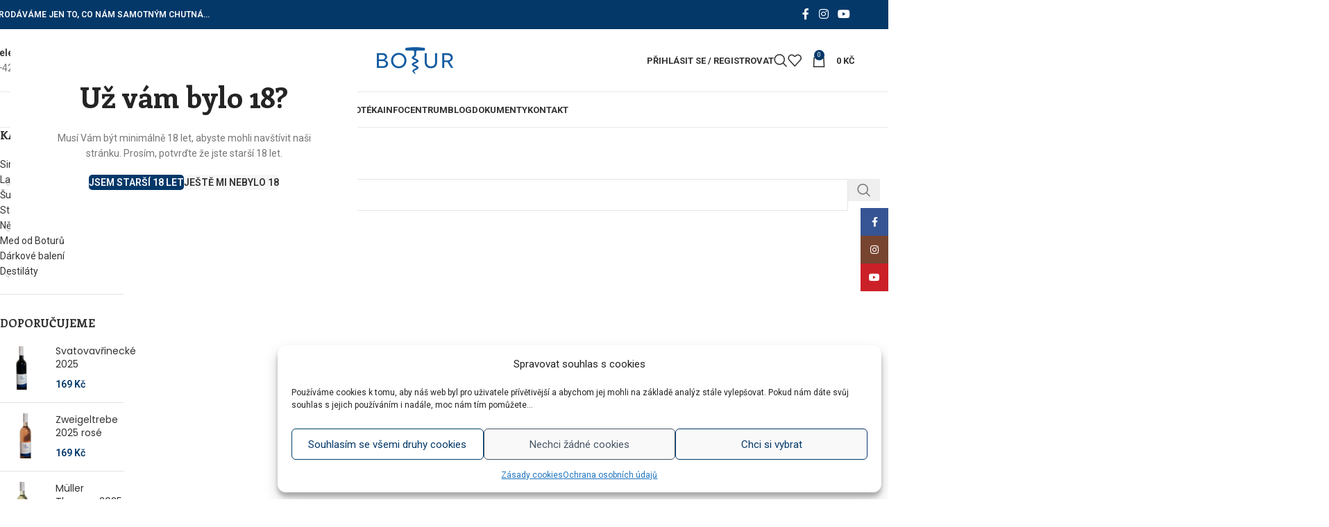

--- FILE ---
content_type: text/html; charset=UTF-8
request_url: https://www.botur.cz/stitek-produktu/thrugau/?orderby=popularity
body_size: 26807
content:
<!DOCTYPE html>
<html lang="cs">
<head>
	<meta charset="UTF-8">
	<link rel="profile" href="https://gmpg.org/xfn/11">
	<link rel="pingback" href="https://www.botur.cz/xmlrpc.php">

	<title>thrugau &#8211; Botur.cz</title>
<meta name='robots' content='max-image-preview:large' />
<link rel='dns-prefetch' href='//capi-automation.s3.us-east-2.amazonaws.com' />
<link rel='dns-prefetch' href='//www.googletagmanager.com' />
<link rel='dns-prefetch' href='//fonts.googleapis.com' />
<link rel="alternate" type="application/rss+xml" title="Botur.cz &raquo; RSS zdroj" href="https://www.botur.cz/feed/" />
<link rel="alternate" type="application/rss+xml" title="Botur.cz &raquo; RSS komentářů" href="https://www.botur.cz/comments/feed/" />
<link rel="alternate" type="application/rss+xml" title="Botur.cz &raquo; thrugau Štítek RSS" href="https://www.botur.cz/stitek-produktu/thrugau/feed/" />
<style id='wp-img-auto-sizes-contain-inline-css' type='text/css'>
img:is([sizes=auto i],[sizes^="auto," i]){contain-intrinsic-size:3000px 1500px}
/*# sourceURL=wp-img-auto-sizes-contain-inline-css */
</style>
<link rel='stylesheet' id='sbi_styles-css' href='https://www.botur.cz/wp-content/plugins/instagram-feed/css/sbi-styles.min.css?ver=6.10.0' type='text/css' media='all' />
<style id='woocommerce-inline-inline-css' type='text/css'>
.woocommerce form .form-row .required { visibility: visible; }
/*# sourceURL=woocommerce-inline-inline-css */
</style>
<link rel='stylesheet' id='cmplz-general-css' href='https://www.botur.cz/wp-content/plugins/complianz-gdpr/assets/css/cookieblocker.min.css?ver=1765989045' type='text/css' media='all' />
<link rel='stylesheet' id='wd-widget-price-filter-css' href='https://www.botur.cz/wp-content/themes/woodmart/css/parts/woo-widget-price-filter.min.css?ver=8.3.9' type='text/css' media='all' />
<link rel='stylesheet' id='wd-widget-woo-other-css' href='https://www.botur.cz/wp-content/themes/woodmart/css/parts/woo-widget-other.min.css?ver=8.3.9' type='text/css' media='all' />
<link rel='stylesheet' id='js_composer_front-css' href='https://www.botur.cz/wp-content/plugins/js_composer/assets/css/js_composer.min.css?ver=8.7.2' type='text/css' media='all' />
<link rel='stylesheet' id='wd-style-base-css' href='https://www.botur.cz/wp-content/themes/woodmart/css/parts/base.min.css?ver=8.3.9' type='text/css' media='all' />
<link rel='stylesheet' id='wd-helpers-wpb-elem-css' href='https://www.botur.cz/wp-content/themes/woodmart/css/parts/helpers-wpb-elem.min.css?ver=8.3.9' type='text/css' media='all' />
<link rel='stylesheet' id='wd-lazy-loading-css' href='https://www.botur.cz/wp-content/themes/woodmart/css/parts/opt-lazy-load.min.css?ver=8.3.9' type='text/css' media='all' />
<link rel='stylesheet' id='wd-wpbakery-base-css' href='https://www.botur.cz/wp-content/themes/woodmart/css/parts/int-wpb-base.min.css?ver=8.3.9' type='text/css' media='all' />
<link rel='stylesheet' id='wd-wpbakery-base-deprecated-css' href='https://www.botur.cz/wp-content/themes/woodmart/css/parts/int-wpb-base-deprecated.min.css?ver=8.3.9' type='text/css' media='all' />
<link rel='stylesheet' id='wd-woocommerce-base-css' href='https://www.botur.cz/wp-content/themes/woodmart/css/parts/woocommerce-base.min.css?ver=8.3.9' type='text/css' media='all' />
<link rel='stylesheet' id='wd-mod-star-rating-css' href='https://www.botur.cz/wp-content/themes/woodmart/css/parts/mod-star-rating.min.css?ver=8.3.9' type='text/css' media='all' />
<link rel='stylesheet' id='wd-woocommerce-block-notices-css' href='https://www.botur.cz/wp-content/themes/woodmart/css/parts/woo-mod-block-notices.min.css?ver=8.3.9' type='text/css' media='all' />
<link rel='stylesheet' id='wd-widget-active-filters-css' href='https://www.botur.cz/wp-content/themes/woodmart/css/parts/woo-widget-active-filters.min.css?ver=8.3.9' type='text/css' media='all' />
<link rel='stylesheet' id='wd-woo-shop-predefined-css' href='https://www.botur.cz/wp-content/themes/woodmart/css/parts/woo-shop-predefined.min.css?ver=8.3.9' type='text/css' media='all' />
<link rel='stylesheet' id='wd-shop-title-categories-css' href='https://www.botur.cz/wp-content/themes/woodmart/css/parts/woo-categories-loop-nav.min.css?ver=8.3.9' type='text/css' media='all' />
<link rel='stylesheet' id='wd-woo-categories-loop-nav-mobile-accordion-css' href='https://www.botur.cz/wp-content/themes/woodmart/css/parts/woo-categories-loop-nav-mobile-accordion.min.css?ver=8.3.9' type='text/css' media='all' />
<link rel='stylesheet' id='wd-woo-shop-el-products-per-page-css' href='https://www.botur.cz/wp-content/themes/woodmart/css/parts/woo-shop-el-products-per-page.min.css?ver=8.3.9' type='text/css' media='all' />
<link rel='stylesheet' id='wd-woo-shop-page-title-css' href='https://www.botur.cz/wp-content/themes/woodmart/css/parts/woo-shop-page-title.min.css?ver=8.3.9' type='text/css' media='all' />
<link rel='stylesheet' id='wd-woo-mod-shop-loop-head-css' href='https://www.botur.cz/wp-content/themes/woodmart/css/parts/woo-mod-shop-loop-head.min.css?ver=8.3.9' type='text/css' media='all' />
<link rel='stylesheet' id='wd-woo-shop-el-products-view-css' href='https://www.botur.cz/wp-content/themes/woodmart/css/parts/woo-shop-el-products-view.min.css?ver=8.3.9' type='text/css' media='all' />
<link rel='stylesheet' id='wd-opt-form-underline-css' href='https://www.botur.cz/wp-content/themes/woodmart/css/parts/opt-form-underline.min.css?ver=8.3.9' type='text/css' media='all' />
<link rel='stylesheet' id='xts-google-fonts-css' href='https://fonts.googleapis.com/css?family=Roboto%3A400%2C600%2C700%7CEnriqueta%3A400%2C600%2C700%7CPoppins%3A400%2C600&#038;ver=8.3.9' type='text/css' media='all' />
<script type="text/javascript" src="https://www.botur.cz/wp-includes/js/jquery/jquery.min.js?ver=3.7.1" id="jquery-core-js"></script>
<script type="text/javascript" src="https://www.botur.cz/wp-includes/js/jquery/jquery-migrate.min.js?ver=3.4.1" id="jquery-migrate-js"></script>
<script type="text/javascript" src="https://www.botur.cz/wp-content/plugins/woocommerce/assets/js/jquery-blockui/jquery.blockUI.min.js?ver=2.7.0-wc.10.4.3" id="wc-jquery-blockui-js" data-wp-strategy="defer"></script>
<script type="text/javascript" id="wc-add-to-cart-js-extra">
/* <![CDATA[ */
var wc_add_to_cart_params = {"ajax_url":"/wp-admin/admin-ajax.php","wc_ajax_url":"/?wc-ajax=%%endpoint%%","i18n_view_cart":"Zobrazit ko\u0161\u00edk","cart_url":"https://www.botur.cz/kosik/","is_cart":"","cart_redirect_after_add":"no"};
//# sourceURL=wc-add-to-cart-js-extra
/* ]]> */
</script>
<script type="text/javascript" src="https://www.botur.cz/wp-content/plugins/woocommerce/assets/js/frontend/add-to-cart.min.js?ver=10.4.3" id="wc-add-to-cart-js" data-wp-strategy="defer"></script>
<script type="text/javascript" src="https://www.botur.cz/wp-content/plugins/woocommerce/assets/js/js-cookie/js.cookie.min.js?ver=2.1.4-wc.10.4.3" id="wc-js-cookie-js" defer="defer" data-wp-strategy="defer"></script>
<script type="text/javascript" id="woocommerce-js-extra">
/* <![CDATA[ */
var woocommerce_params = {"ajax_url":"/wp-admin/admin-ajax.php","wc_ajax_url":"/?wc-ajax=%%endpoint%%","i18n_password_show":"Zobrazit heslo","i18n_password_hide":"Skr\u00fdt heslo"};
//# sourceURL=woocommerce-js-extra
/* ]]> */
</script>
<script type="text/javascript" src="https://www.botur.cz/wp-content/plugins/woocommerce/assets/js/frontend/woocommerce.min.js?ver=10.4.3" id="woocommerce-js" defer="defer" data-wp-strategy="defer"></script>
<script type="text/javascript" src="https://www.botur.cz/wp-content/plugins/js_composer/assets/js/vendors/woocommerce-add-to-cart.js?ver=8.7.2" id="vc_woocommerce-add-to-cart-js-js"></script>
<script type="text/javascript" id="woo-comgate-plugin-script-js-extra">
/* <![CDATA[ */
var comgate_localize = {"ajaxurl":"https://www.botur.cz/wp-admin/admin-ajax.php","paidok":"Platba prob\u011bhla \u00fasp\u011b\u0161n\u011b.","paidcancelled":"Platba byla zru\u0161ena.","paidpending":"Platba \u010dek\u00e1 na zpracov\u00e1n\u00ed.","paidauthorized":"Platba autorizov\u00e1na."};
//# sourceURL=woo-comgate-plugin-script-js-extra
/* ]]> */
</script>
<script type="text/javascript" src="https://www.botur.cz/wp-content/plugins/woo-comgate/public/assets/js/public.js?ver=4.7.10" id="woo-comgate-plugin-script-js"></script>

<!-- Google tag (gtag.js) snippet added by Site Kit -->
<!-- Google Analytics snippet added by Site Kit -->
<script type="text/javascript" src="https://www.googletagmanager.com/gtag/js?id=GT-5M8S5SQ" id="google_gtagjs-js" async></script>
<script type="text/javascript" id="google_gtagjs-js-after">
/* <![CDATA[ */
window.dataLayer = window.dataLayer || [];function gtag(){dataLayer.push(arguments);}
gtag("set","linker",{"domains":["www.botur.cz"]});
gtag("js", new Date());
gtag("set", "developer_id.dZTNiMT", true);
gtag("config", "GT-5M8S5SQ");
//# sourceURL=google_gtagjs-js-after
/* ]]> */
</script>
<script type="text/javascript" src="https://www.botur.cz/wp-content/themes/woodmart/js/libs/device.min.js?ver=8.3.9" id="wd-device-library-js"></script>
<script type="text/javascript" src="https://www.botur.cz/wp-content/themes/woodmart/js/scripts/global/scrollBar.min.js?ver=8.3.9" id="wd-scrollbar-js"></script>
<link rel="https://api.w.org/" href="https://www.botur.cz/wp-json/" /><link rel="alternate" title="JSON" type="application/json" href="https://www.botur.cz/wp-json/wp/v2/product_tag/746" /><link rel="EditURI" type="application/rsd+xml" title="RSD" href="https://www.botur.cz/xmlrpc.php?rsd" />
<meta name="generator" content="Site Kit by Google 1.171.0" />			<style>.cmplz-hidden {
					display: none !important;
				}</style>					<meta name="viewport" content="width=device-width, initial-scale=1.0, maximum-scale=1.0, user-scalable=no">
										<noscript><style>.woocommerce-product-gallery{ opacity: 1 !important; }</style></noscript>
	
<!-- Meta Pixel Code -->
<script type='text/javascript'>
!function(f,b,e,v,n,t,s){if(f.fbq)return;n=f.fbq=function(){n.callMethod?
n.callMethod.apply(n,arguments):n.queue.push(arguments)};if(!f._fbq)f._fbq=n;
n.push=n;n.loaded=!0;n.version='2.0';n.queue=[];t=b.createElement(e);t.async=!0;
t.src=v;s=b.getElementsByTagName(e)[0];s.parentNode.insertBefore(t,s)}(window,
document,'script','https://connect.facebook.net/en_US/fbevents.js');
</script>
<!-- End Meta Pixel Code -->
<script type='text/javascript'>var url = window.location.origin + '?ob=open-bridge';
            fbq('set', 'openbridge', '263653754831704', url);
fbq('init', '263653754831704', {}, {
    "agent": "wordpress-6.9-4.1.5"
})</script><script type='text/javascript'>
    fbq('track', 'PageView', []);
  </script>			<script  type="text/javascript">
				!function(f,b,e,v,n,t,s){if(f.fbq)return;n=f.fbq=function(){n.callMethod?
					n.callMethod.apply(n,arguments):n.queue.push(arguments)};if(!f._fbq)f._fbq=n;
					n.push=n;n.loaded=!0;n.version='2.0';n.queue=[];t=b.createElement(e);t.async=!0;
					t.src=v;s=b.getElementsByTagName(e)[0];s.parentNode.insertBefore(t,s)}(window,
					document,'script','https://connect.facebook.net/en_US/fbevents.js');
			</script>
			<!-- WooCommerce Facebook Integration Begin -->
			<script  type="text/javascript">

				fbq('init', '263653754831704', {}, {
    "agent": "woocommerce_0-10.4.3-3.5.15"
});

				document.addEventListener( 'DOMContentLoaded', function() {
					// Insert placeholder for events injected when a product is added to the cart through AJAX.
					document.body.insertAdjacentHTML( 'beforeend', '<div class=\"wc-facebook-pixel-event-placeholder\"></div>' );
				}, false );

			</script>
			<!-- WooCommerce Facebook Integration End -->
			<link rel="icon" href="https://www.botur.cz/wp-content/uploads/2020/06/cropped-favicon-4-32x32.png" sizes="32x32" />
<link rel="icon" href="https://www.botur.cz/wp-content/uploads/2020/06/cropped-favicon-4-192x192.png" sizes="192x192" />
<link rel="apple-touch-icon" href="https://www.botur.cz/wp-content/uploads/2020/06/cropped-favicon-4-180x180.png" />
<meta name="msapplication-TileImage" content="https://www.botur.cz/wp-content/uploads/2020/06/cropped-favicon-4-270x270.png" />
<style>
		
		</style><noscript><style> .wpb_animate_when_almost_visible { opacity: 1; }</style></noscript>			<style id="wd-style-header_425079-css" data-type="wd-style-header_425079">
				:root{
	--wd-top-bar-h: 42px;
	--wd-top-bar-sm-h: 38px;
	--wd-top-bar-sticky-h: .00001px;
	--wd-top-bar-brd-w: .00001px;

	--wd-header-general-h: 90px;
	--wd-header-general-sm-h: 60px;
	--wd-header-general-sticky-h: .00001px;
	--wd-header-general-brd-w: 1px;

	--wd-header-bottom-h: 50px;
	--wd-header-bottom-sm-h: .00001px;
	--wd-header-bottom-sticky-h: .00001px;
	--wd-header-bottom-brd-w: 1px;

	--wd-header-clone-h: 60px;

	--wd-header-brd-w: calc(var(--wd-top-bar-brd-w) + var(--wd-header-general-brd-w) + var(--wd-header-bottom-brd-w));
	--wd-header-h: calc(var(--wd-top-bar-h) + var(--wd-header-general-h) + var(--wd-header-bottom-h) + var(--wd-header-brd-w));
	--wd-header-sticky-h: calc(var(--wd-top-bar-sticky-h) + var(--wd-header-general-sticky-h) + var(--wd-header-bottom-sticky-h) + var(--wd-header-clone-h) + var(--wd-header-brd-w));
	--wd-header-sm-h: calc(var(--wd-top-bar-sm-h) + var(--wd-header-general-sm-h) + var(--wd-header-bottom-sm-h) + var(--wd-header-brd-w));
}

.whb-top-bar .wd-dropdown {
	margin-top: 0px;
}

.whb-top-bar .wd-dropdown:after {
	height: 11px;
}




:root:has(.whb-general-header.whb-border-boxed) {
	--wd-header-general-brd-w: .00001px;
}

@media (max-width: 1024px) {
:root:has(.whb-general-header.whb-hidden-mobile) {
	--wd-header-general-brd-w: .00001px;
}
}

:root:has(.whb-header-bottom.whb-border-boxed) {
	--wd-header-bottom-brd-w: .00001px;
}

@media (max-width: 1024px) {
:root:has(.whb-header-bottom.whb-hidden-mobile) {
	--wd-header-bottom-brd-w: .00001px;
}
}

.whb-header-bottom .wd-dropdown {
	margin-top: 4px;
}

.whb-header-bottom .wd-dropdown:after {
	height: 15px;
}


.whb-clone.whb-sticked .wd-dropdown:not(.sub-sub-menu) {
	margin-top: 9px;
}

.whb-clone.whb-sticked .wd-dropdown:not(.sub-sub-menu):after {
	height: 20px;
}

		
.whb-top-bar {
	background-color: rgba(3, 56, 105, 1);
}

.whb-tu2lb39gqv4276nl36su.info-box-wrapper div.wd-info-box {
	--ib-icon-sp: 10px;
}
.whb-iv3b2mipk5fg51rk4sre.info-box-wrapper div.wd-info-box {
	--ib-icon-sp: 10px;
}
.whb-9x1ytaxq7aphtb3npidp form.searchform {
	--wd-form-height: 46px;
}
.whb-general-header {
	border-color: rgba(232, 232, 232, 1);border-bottom-width: 1px;border-bottom-style: solid;
}

.whb-header-bottom {
	border-color: rgba(232, 232, 232, 1);border-bottom-width: 1px;border-bottom-style: solid;
}
			</style>
						<style id="wd-style-theme_settings_default-css" data-type="wd-style-theme_settings_default">
				@font-face {
	font-weight: normal;
	font-style: normal;
	font-family: "woodmart-font";
	src: url("//www.botur.cz/wp-content/themes/woodmart/fonts/woodmart-font-1-400.woff2?v=8.3.9") format("woff2");
}

:root {
	--wd-text-font: "Roboto", Arial, Helvetica, sans-serif;
	--wd-text-font-weight: 400;
	--wd-text-color: #777777;
	--wd-text-font-size: 14px;
	--wd-title-font: "Enriqueta", Arial, Helvetica, sans-serif;
	--wd-title-font-weight: 700;
	--wd-title-color: #242424;
	--wd-entities-title-font: "Poppins", Arial, Helvetica, sans-serif;
	--wd-entities-title-font-weight: 400;
	--wd-entities-title-color: #333333;
	--wd-entities-title-color-hover: rgb(51 51 51 / 65%);
	--wd-alternative-font: "Poppins", Arial, Helvetica, sans-serif;
	--wd-widget-title-font: "Enriqueta", Arial, Helvetica, sans-serif;
	--wd-widget-title-font-weight: 700;
	--wd-widget-title-transform: uppercase;
	--wd-widget-title-color: #333;
	--wd-widget-title-font-size: 16px;
	--wd-header-el-font: "Roboto", Arial, Helvetica, sans-serif;
	--wd-header-el-font-weight: 700;
	--wd-header-el-transform: uppercase;
	--wd-header-el-font-size: 13px;
	--wd-otl-style: dotted;
	--wd-otl-width: 2px;
	--wd-primary-color: #033869;
	--wd-alternative-color: #fbbc34;
	--btn-default-bgcolor: #f7f7f7;
	--btn-default-bgcolor-hover: #efefef;
	--btn-accented-bgcolor: #033869;
	--btn-accented-bgcolor-hover: #033869;
	--wd-form-brd-width: 1px;
	--notices-success-bg: #459647;
	--notices-success-color: #fff;
	--notices-warning-bg: #E0B252;
	--notices-warning-color: #fff;
	--wd-link-color: #333333;
	--wd-link-color-hover: #242424;
}
.wd-age-verify-wrap {
	--wd-popup-width: 500px;
}
.wd-popup.wd-promo-popup {
	background-color: #111111;
	background-image: none;
	background-repeat: no-repeat;
	background-size: contain;
	background-position: left center;
}
.wd-promo-popup-wrap {
	--wd-popup-width: 800px;
}
:is(.woodmart-woocommerce-layered-nav, .wd-product-category-filter) .wd-scroll-content {
	max-height: 280px;
}
.wd-page-title .wd-page-title-bg img {
	object-fit: cover;
	object-position: center center;
}
.wd-footer {
	background-color: #033869;
	background-image: none;
}
.mfp-wrap.wd-popup-quick-view-wrap {
	--wd-popup-width: 920px;
}
:root{
--wd-container-w: 1222px;
--wd-form-brd-radius: 0px;
--btn-default-color: #333;
--btn-default-color-hover: #333;
--btn-accented-color: #fff;
--btn-accented-color-hover: #fff;
--btn-default-brd-radius: 5px;
--btn-default-box-shadow: none;
--btn-default-box-shadow-hover: none;
--btn-accented-brd-radius: 5px;
--btn-accented-box-shadow: none;
--btn-accented-box-shadow-hover: none;
--wd-brd-radius: 0px;
}

@media (min-width: 1222px) {
[data-vc-full-width]:not([data-vc-stretch-content]),
:is(.vc_section, .vc_row).wd-section-stretch {
padding-left: calc((100vw - 1222px - var(--wd-sticky-nav-w) - var(--wd-scroll-w)) / 2);
padding-right: calc((100vw - 1222px - var(--wd-sticky-nav-w) - var(--wd-scroll-w)) / 2);
}
}

rs-slides :is([data-type=text],[data-type=button]) {
font-family: Roboto !important;
}
rs-slides :is(h1,h2,h3,h4,h5,h6)[data-type=text] {
font-family: Enriqueta !important;
}

.wd-page-title {
background-color: #0a0a0a;
}

@font-face {
	font-family: "Glaciall";
	src: url("//www.botur.cz/wp-content/uploads/2018/09/GlacialIndifference-Regular.woff2") format("woff2"), 
url("//www.botur.cz/wp-content/uploads/2019/09/GlacialIndifference-Regular.woff") format("woff");
	font-weight: 400;
	font-style: normal;
}

.product-label.featured {background-color:#d29e79;}

.site-content {margin-bottom:30px;}
.footer-sidebar {padding-top:0; padding-bottom:0;}
.footer-column {margin-bottom:0;}			</style>
			<style id='global-styles-inline-css' type='text/css'>
:root{--wp--preset--aspect-ratio--square: 1;--wp--preset--aspect-ratio--4-3: 4/3;--wp--preset--aspect-ratio--3-4: 3/4;--wp--preset--aspect-ratio--3-2: 3/2;--wp--preset--aspect-ratio--2-3: 2/3;--wp--preset--aspect-ratio--16-9: 16/9;--wp--preset--aspect-ratio--9-16: 9/16;--wp--preset--color--black: #000000;--wp--preset--color--cyan-bluish-gray: #abb8c3;--wp--preset--color--white: #ffffff;--wp--preset--color--pale-pink: #f78da7;--wp--preset--color--vivid-red: #cf2e2e;--wp--preset--color--luminous-vivid-orange: #ff6900;--wp--preset--color--luminous-vivid-amber: #fcb900;--wp--preset--color--light-green-cyan: #7bdcb5;--wp--preset--color--vivid-green-cyan: #00d084;--wp--preset--color--pale-cyan-blue: #8ed1fc;--wp--preset--color--vivid-cyan-blue: #0693e3;--wp--preset--color--vivid-purple: #9b51e0;--wp--preset--gradient--vivid-cyan-blue-to-vivid-purple: linear-gradient(135deg,rgb(6,147,227) 0%,rgb(155,81,224) 100%);--wp--preset--gradient--light-green-cyan-to-vivid-green-cyan: linear-gradient(135deg,rgb(122,220,180) 0%,rgb(0,208,130) 100%);--wp--preset--gradient--luminous-vivid-amber-to-luminous-vivid-orange: linear-gradient(135deg,rgb(252,185,0) 0%,rgb(255,105,0) 100%);--wp--preset--gradient--luminous-vivid-orange-to-vivid-red: linear-gradient(135deg,rgb(255,105,0) 0%,rgb(207,46,46) 100%);--wp--preset--gradient--very-light-gray-to-cyan-bluish-gray: linear-gradient(135deg,rgb(238,238,238) 0%,rgb(169,184,195) 100%);--wp--preset--gradient--cool-to-warm-spectrum: linear-gradient(135deg,rgb(74,234,220) 0%,rgb(151,120,209) 20%,rgb(207,42,186) 40%,rgb(238,44,130) 60%,rgb(251,105,98) 80%,rgb(254,248,76) 100%);--wp--preset--gradient--blush-light-purple: linear-gradient(135deg,rgb(255,206,236) 0%,rgb(152,150,240) 100%);--wp--preset--gradient--blush-bordeaux: linear-gradient(135deg,rgb(254,205,165) 0%,rgb(254,45,45) 50%,rgb(107,0,62) 100%);--wp--preset--gradient--luminous-dusk: linear-gradient(135deg,rgb(255,203,112) 0%,rgb(199,81,192) 50%,rgb(65,88,208) 100%);--wp--preset--gradient--pale-ocean: linear-gradient(135deg,rgb(255,245,203) 0%,rgb(182,227,212) 50%,rgb(51,167,181) 100%);--wp--preset--gradient--electric-grass: linear-gradient(135deg,rgb(202,248,128) 0%,rgb(113,206,126) 100%);--wp--preset--gradient--midnight: linear-gradient(135deg,rgb(2,3,129) 0%,rgb(40,116,252) 100%);--wp--preset--font-size--small: 13px;--wp--preset--font-size--medium: 20px;--wp--preset--font-size--large: 36px;--wp--preset--font-size--x-large: 42px;--wp--preset--spacing--20: 0.44rem;--wp--preset--spacing--30: 0.67rem;--wp--preset--spacing--40: 1rem;--wp--preset--spacing--50: 1.5rem;--wp--preset--spacing--60: 2.25rem;--wp--preset--spacing--70: 3.38rem;--wp--preset--spacing--80: 5.06rem;--wp--preset--shadow--natural: 6px 6px 9px rgba(0, 0, 0, 0.2);--wp--preset--shadow--deep: 12px 12px 50px rgba(0, 0, 0, 0.4);--wp--preset--shadow--sharp: 6px 6px 0px rgba(0, 0, 0, 0.2);--wp--preset--shadow--outlined: 6px 6px 0px -3px rgb(255, 255, 255), 6px 6px rgb(0, 0, 0);--wp--preset--shadow--crisp: 6px 6px 0px rgb(0, 0, 0);}:where(body) { margin: 0; }.wp-site-blocks > .alignleft { float: left; margin-right: 2em; }.wp-site-blocks > .alignright { float: right; margin-left: 2em; }.wp-site-blocks > .aligncenter { justify-content: center; margin-left: auto; margin-right: auto; }:where(.is-layout-flex){gap: 0.5em;}:where(.is-layout-grid){gap: 0.5em;}.is-layout-flow > .alignleft{float: left;margin-inline-start: 0;margin-inline-end: 2em;}.is-layout-flow > .alignright{float: right;margin-inline-start: 2em;margin-inline-end: 0;}.is-layout-flow > .aligncenter{margin-left: auto !important;margin-right: auto !important;}.is-layout-constrained > .alignleft{float: left;margin-inline-start: 0;margin-inline-end: 2em;}.is-layout-constrained > .alignright{float: right;margin-inline-start: 2em;margin-inline-end: 0;}.is-layout-constrained > .aligncenter{margin-left: auto !important;margin-right: auto !important;}.is-layout-constrained > :where(:not(.alignleft):not(.alignright):not(.alignfull)){margin-left: auto !important;margin-right: auto !important;}body .is-layout-flex{display: flex;}.is-layout-flex{flex-wrap: wrap;align-items: center;}.is-layout-flex > :is(*, div){margin: 0;}body .is-layout-grid{display: grid;}.is-layout-grid > :is(*, div){margin: 0;}body{padding-top: 0px;padding-right: 0px;padding-bottom: 0px;padding-left: 0px;}a:where(:not(.wp-element-button)){text-decoration: none;}:root :where(.wp-element-button, .wp-block-button__link){background-color: #32373c;border-width: 0;color: #fff;font-family: inherit;font-size: inherit;font-style: inherit;font-weight: inherit;letter-spacing: inherit;line-height: inherit;padding-top: calc(0.667em + 2px);padding-right: calc(1.333em + 2px);padding-bottom: calc(0.667em + 2px);padding-left: calc(1.333em + 2px);text-decoration: none;text-transform: inherit;}.has-black-color{color: var(--wp--preset--color--black) !important;}.has-cyan-bluish-gray-color{color: var(--wp--preset--color--cyan-bluish-gray) !important;}.has-white-color{color: var(--wp--preset--color--white) !important;}.has-pale-pink-color{color: var(--wp--preset--color--pale-pink) !important;}.has-vivid-red-color{color: var(--wp--preset--color--vivid-red) !important;}.has-luminous-vivid-orange-color{color: var(--wp--preset--color--luminous-vivid-orange) !important;}.has-luminous-vivid-amber-color{color: var(--wp--preset--color--luminous-vivid-amber) !important;}.has-light-green-cyan-color{color: var(--wp--preset--color--light-green-cyan) !important;}.has-vivid-green-cyan-color{color: var(--wp--preset--color--vivid-green-cyan) !important;}.has-pale-cyan-blue-color{color: var(--wp--preset--color--pale-cyan-blue) !important;}.has-vivid-cyan-blue-color{color: var(--wp--preset--color--vivid-cyan-blue) !important;}.has-vivid-purple-color{color: var(--wp--preset--color--vivid-purple) !important;}.has-black-background-color{background-color: var(--wp--preset--color--black) !important;}.has-cyan-bluish-gray-background-color{background-color: var(--wp--preset--color--cyan-bluish-gray) !important;}.has-white-background-color{background-color: var(--wp--preset--color--white) !important;}.has-pale-pink-background-color{background-color: var(--wp--preset--color--pale-pink) !important;}.has-vivid-red-background-color{background-color: var(--wp--preset--color--vivid-red) !important;}.has-luminous-vivid-orange-background-color{background-color: var(--wp--preset--color--luminous-vivid-orange) !important;}.has-luminous-vivid-amber-background-color{background-color: var(--wp--preset--color--luminous-vivid-amber) !important;}.has-light-green-cyan-background-color{background-color: var(--wp--preset--color--light-green-cyan) !important;}.has-vivid-green-cyan-background-color{background-color: var(--wp--preset--color--vivid-green-cyan) !important;}.has-pale-cyan-blue-background-color{background-color: var(--wp--preset--color--pale-cyan-blue) !important;}.has-vivid-cyan-blue-background-color{background-color: var(--wp--preset--color--vivid-cyan-blue) !important;}.has-vivid-purple-background-color{background-color: var(--wp--preset--color--vivid-purple) !important;}.has-black-border-color{border-color: var(--wp--preset--color--black) !important;}.has-cyan-bluish-gray-border-color{border-color: var(--wp--preset--color--cyan-bluish-gray) !important;}.has-white-border-color{border-color: var(--wp--preset--color--white) !important;}.has-pale-pink-border-color{border-color: var(--wp--preset--color--pale-pink) !important;}.has-vivid-red-border-color{border-color: var(--wp--preset--color--vivid-red) !important;}.has-luminous-vivid-orange-border-color{border-color: var(--wp--preset--color--luminous-vivid-orange) !important;}.has-luminous-vivid-amber-border-color{border-color: var(--wp--preset--color--luminous-vivid-amber) !important;}.has-light-green-cyan-border-color{border-color: var(--wp--preset--color--light-green-cyan) !important;}.has-vivid-green-cyan-border-color{border-color: var(--wp--preset--color--vivid-green-cyan) !important;}.has-pale-cyan-blue-border-color{border-color: var(--wp--preset--color--pale-cyan-blue) !important;}.has-vivid-cyan-blue-border-color{border-color: var(--wp--preset--color--vivid-cyan-blue) !important;}.has-vivid-purple-border-color{border-color: var(--wp--preset--color--vivid-purple) !important;}.has-vivid-cyan-blue-to-vivid-purple-gradient-background{background: var(--wp--preset--gradient--vivid-cyan-blue-to-vivid-purple) !important;}.has-light-green-cyan-to-vivid-green-cyan-gradient-background{background: var(--wp--preset--gradient--light-green-cyan-to-vivid-green-cyan) !important;}.has-luminous-vivid-amber-to-luminous-vivid-orange-gradient-background{background: var(--wp--preset--gradient--luminous-vivid-amber-to-luminous-vivid-orange) !important;}.has-luminous-vivid-orange-to-vivid-red-gradient-background{background: var(--wp--preset--gradient--luminous-vivid-orange-to-vivid-red) !important;}.has-very-light-gray-to-cyan-bluish-gray-gradient-background{background: var(--wp--preset--gradient--very-light-gray-to-cyan-bluish-gray) !important;}.has-cool-to-warm-spectrum-gradient-background{background: var(--wp--preset--gradient--cool-to-warm-spectrum) !important;}.has-blush-light-purple-gradient-background{background: var(--wp--preset--gradient--blush-light-purple) !important;}.has-blush-bordeaux-gradient-background{background: var(--wp--preset--gradient--blush-bordeaux) !important;}.has-luminous-dusk-gradient-background{background: var(--wp--preset--gradient--luminous-dusk) !important;}.has-pale-ocean-gradient-background{background: var(--wp--preset--gradient--pale-ocean) !important;}.has-electric-grass-gradient-background{background: var(--wp--preset--gradient--electric-grass) !important;}.has-midnight-gradient-background{background: var(--wp--preset--gradient--midnight) !important;}.has-small-font-size{font-size: var(--wp--preset--font-size--small) !important;}.has-medium-font-size{font-size: var(--wp--preset--font-size--medium) !important;}.has-large-font-size{font-size: var(--wp--preset--font-size--large) !important;}.has-x-large-font-size{font-size: var(--wp--preset--font-size--x-large) !important;}
/*# sourceURL=global-styles-inline-css */
</style>
<link rel='stylesheet' id='vc_google_fonts_lato100100italic300300italicregularitalic700700italic900900italic-css' href='https://fonts.googleapis.com/css?family=Lato%3A100%2C100italic%2C300%2C300italic%2Cregular%2Citalic%2C700%2C700italic%2C900%2C900italic&#038;subset=latin%2Clatin-ext&#038;ver=8.7.2' type='text/css' media='all' />
</head>

<body class="archive tax-product_tag term-thrugau term-746 wp-theme-woodmart wp-child-theme-obchodbotur theme-woodmart woocommerce woocommerce-page woocommerce-no-js wrapper-full-width form-style-underlined  categories-accordion-on woodmart-archive-shop woodmart-ajax-shop-on wpb-js-composer js-comp-ver-8.7.2 vc_responsive">
			<script type="text/javascript" id="wd-flicker-fix">// Flicker fix.</script>		<div class="wd-skip-links">
								<a href="#menu-main-navigation" class="wd-skip-navigation btn">
						Skip to navigation					</a>
								<a href="#main-content" class="wd-skip-content btn">
				Skip to main content			</a>
		</div>
		
<!-- Meta Pixel Code -->
<noscript>
<img height="1" width="1" style="display:none" alt="fbpx"
src="https://www.facebook.com/tr?id=263653754831704&ev=PageView&noscript=1" />
</noscript>
<!-- End Meta Pixel Code -->
	
	
	<div class="wd-page-wrapper website-wrapper">
									<header class="whb-header whb-header_425079 whb-sticky-shadow whb-scroll-slide whb-sticky-clone">
								<link rel="stylesheet" id="wd-header-base-css" href="https://www.botur.cz/wp-content/themes/woodmart/css/parts/header-base.min.css?ver=8.3.9" type="text/css" media="all" /> 						<link rel="stylesheet" id="wd-mod-tools-css" href="https://www.botur.cz/wp-content/themes/woodmart/css/parts/mod-tools.min.css?ver=8.3.9" type="text/css" media="all" /> 			<div class="whb-main-header">
	
<div class="whb-row whb-top-bar whb-not-sticky-row whb-with-bg whb-without-border whb-color-light whb-flex-flex-middle">
	<div class="container">
		<div class="whb-flex-row whb-top-bar-inner">
			<div class="whb-column whb-col-left whb-column5 whb-visible-lg">
				<link rel="stylesheet" id="wd-header-elements-base-css" href="https://www.botur.cz/wp-content/themes/woodmart/css/parts/header-el-base.min.css?ver=8.3.9" type="text/css" media="all" /> 			
<div class="wd-header-text reset-last-child whb-y4ro7npestv02kyrww49"><strong><span style="color: #ffffff;">PRODÁVÁME JEN TO, CO NÁM SAMOTNÝM CHUTNÁ…</span></strong></div>
</div>
<div class="whb-column whb-col-center whb-column6 whb-visible-lg whb-empty-column">
	</div>
<div class="whb-column whb-col-right whb-column7 whb-visible-lg">
				<link rel="stylesheet" id="wd-social-icons-css" href="https://www.botur.cz/wp-content/themes/woodmart/css/parts/el-social-icons.min.css?ver=8.3.9" type="text/css" media="all" /> 						<div
						class=" wd-social-icons  wd-style-default social-follow wd-shape-circle  whb-43k0qayz7gg36f2jmmhk color-scheme-light text-center">
				
				
									<a rel="noopener noreferrer nofollow" href="https://www.facebook.com/vinotekabotur/" target="_blank" class=" wd-social-icon social-facebook" aria-label="Facebook social link">
						<span class="wd-icon"></span>
											</a>
				
				
				
				
									<a rel="noopener noreferrer nofollow" href="https://www.instagram.com/vinotekabotur/" target="_blank" class=" wd-social-icon social-instagram" aria-label="Instagram social link">
						<span class="wd-icon"></span>
											</a>
				
				
									<a rel="noopener noreferrer nofollow" href="https://www.youtube.com/channel/UCr8hudmuJzfhZaqU_AErwUA" target="_blank" class=" wd-social-icon social-youtube" aria-label="YouTube social link">
						<span class="wd-icon"></span>
											</a>
				
				
				
				
				
				
				
				
				
				
				
				
				
				
				
				
				
				
				
				
			</div>

		</div>
<div class="whb-column whb-col-mobile whb-column_mobile1 whb-hidden-lg">
				<div
						class=" wd-social-icons  wd-style-default social-share wd-shape-circle  whb-ifj45ut4usw778fsl6fq color-scheme-light text-center">
				
				
									<a rel="noopener noreferrer nofollow" href="https://www.facebook.com/sharer/sharer.php?u=https://www.botur.cz/stitek-produktu/thrugau/" target="_blank" class=" wd-social-icon social-facebook" aria-label="Facebook social link">
						<span class="wd-icon"></span>
											</a>
				
									<a rel="noopener noreferrer nofollow" href="https://x.com/share?url=https://www.botur.cz/stitek-produktu/thrugau/" target="_blank" class=" wd-social-icon social-twitter" aria-label="X social link">
						<span class="wd-icon"></span>
											</a>
				
				
				
				
				
				
									<a rel="noopener noreferrer nofollow" href="https://pinterest.com/pin/create/button/?url=https://www.botur.cz/stitek-produktu/thrugau/&media=https://www.botur.cz/wp-includes/images/media/default.svg&description=" target="_blank" class=" wd-social-icon social-pinterest" aria-label="Pinterest social link">
						<span class="wd-icon"></span>
											</a>
				
				
									<a rel="noopener noreferrer nofollow" href="https://www.linkedin.com/shareArticle?mini=true&url=https://www.botur.cz/stitek-produktu/thrugau/" target="_blank" class=" wd-social-icon social-linkedin" aria-label="Linkedin social link">
						<span class="wd-icon"></span>
											</a>
				
				
				
				
				
				
				
				
				
									<a rel="noopener noreferrer nofollow" href="https://api.whatsapp.com/send?text=https%3A%2F%2Fwww.botur.cz%2Fstitek-produktu%2Fthrugau%2F" target="_blank" class="wd-hide-md  wd-social-icon social-whatsapp" aria-label="WhatsApp social link">
						<span class="wd-icon"></span>
											</a>

					<a rel="noopener noreferrer nofollow" href="whatsapp://send?text=https%3A%2F%2Fwww.botur.cz%2Fstitek-produktu%2Fthrugau%2F" target="_blank" class="wd-hide-lg  wd-social-icon social-whatsapp" aria-label="WhatsApp social link">
						<span class="wd-icon"></span>
											</a>
				
				
				
				
				
				
									<a rel="noopener noreferrer nofollow" href="https://telegram.me/share/url?url=https://www.botur.cz/stitek-produktu/thrugau/" target="_blank" class=" wd-social-icon social-tg" aria-label="Telegram social link">
						<span class="wd-icon"></span>
											</a>
				
				
			</div>

		</div>
		</div>
	</div>
</div>

<div class="whb-row whb-general-header whb-not-sticky-row whb-without-bg whb-border-fullwidth whb-color-dark whb-flex-equal-sides">
	<div class="container">
		<div class="whb-flex-row whb-general-header-inner">
			<div class="whb-column whb-col-left whb-column8 whb-visible-lg">
				<link rel="stylesheet" id="wd-info-box-css" href="https://www.botur.cz/wp-content/themes/woodmart/css/parts/el-info-box.min.css?ver=8.3.9" type="text/css" media="all" /> 						<div class="info-box-wrapper  whb-tu2lb39gqv4276nl36su">
				<div id="wd-697aaeb08ca8a" class=" wd-info-box text- box-icon-align-left box-style-base color-scheme- wd-bg-none wd-items-top ">
										<div class="info-box-content">
												<div class="info-box-inner reset-last-child"><div style="color: #333333;"><strong>Telefon do vinotéky</strong></div>
<p>(+420) 602 622 522</p>
</div>

											</div>

											<a class="wd-info-box-link wd-fill" aria-label="Infobox link" href="#" title=""></a>
					
									</div>
			</div>
		
<div class="whb-space-element whb-jevr6rn8leikqq35e75z " style="width:25px;"></div>
			<div class="info-box-wrapper  whb-iv3b2mipk5fg51rk4sre">
				<div id="wd-697aaeb08cf39" class=" wd-info-box text- box-icon-align-left box-style-base color-scheme- wd-bg-none wd-items-top ">
										<div class="info-box-content">
												<div class="info-box-inner reset-last-child"><div style="color: #333333;"><strong>E-mailové dotazy</strong></div>
<p>vinoteka@botur.cz</p>
</div>

											</div>

											<a class="wd-info-box-link wd-fill" aria-label="Infobox link" href="#" title=""></a>
					
									</div>
			</div>
		</div>
<div class="whb-column whb-col-center whb-column9 whb-visible-lg">
	<div class="site-logo whb-gs8bcnxektjsro21n657 wd-switch-logo">
	<a href="https://www.botur.cz/" class="wd-logo wd-main-logo" rel="home" aria-label="Site logo">
		<img width="110" height="39" src="https://www.botur.cz/wp-content/uploads/2020/08/botur_logo_modre_web.png" class="attachment-full size-full" alt="" style="max-width:110px;" decoding="async" />	</a>
					<a href="https://www.botur.cz/" class="wd-logo wd-sticky-logo" rel="home">
			<img width="110" height="39" src="https://www.botur.cz/wp-content/uploads/2020/08/botur_logo_modre_web.png" class="attachment-full size-full" alt="" style="max-width:100px;" decoding="async" />		</a>
	</div>
</div>
<div class="whb-column whb-col-right whb-column10 whb-visible-lg">
				<link rel="stylesheet" id="wd-woo-mod-login-form-css" href="https://www.botur.cz/wp-content/themes/woodmart/css/parts/woo-mod-login-form.min.css?ver=8.3.9" type="text/css" media="all" /> 						<link rel="stylesheet" id="wd-header-my-account-css" href="https://www.botur.cz/wp-content/themes/woodmart/css/parts/header-el-my-account.min.css?ver=8.3.9" type="text/css" media="all" /> 			<div class="wd-header-my-account wd-tools-element wd-event-hover wd-with-username wd-design-1 wd-account-style-text login-side-opener whb-vssfpylqqax9pvkfnxoz">
			<a href="https://www.botur.cz/muj-ucet/" title="Můj účet">
			
				<span class="wd-tools-icon">
									</span>
				<span class="wd-tools-text">
				Přihlásit se / Registrovat			</span>

					</a>

			</div>
			<link rel="stylesheet" id="wd-header-search-css" href="https://www.botur.cz/wp-content/themes/woodmart/css/parts/header-el-search.min.css?ver=8.3.9" type="text/css" media="all" /> 			<div class="wd-header-search wd-tools-element wd-design-1 wd-style-icon wd-display-full-screen whb-9x1ytaxq7aphtb3npidp" title="Vyhledat">
	<a href="#" rel="nofollow" aria-label="Vyhledat">
		
			<span class="wd-tools-icon">
							</span>

			<span class="wd-tools-text">
				Vyhledat			</span>

			</a>

	</div>

<div class="wd-header-wishlist wd-tools-element wd-style-icon wd-with-count wd-design-2 whb-a22wdkiy3r40yw2paskq" title="Mé oblíbené">
	<a href="https://www.botur.cz/wishlist/" title="Wishlist products">
		
			<span class="wd-tools-icon">
				
									<span class="wd-tools-count">
						0					</span>
							</span>

			<span class="wd-tools-text">
				Oblíbené			</span>

			</a>
</div>
			<link rel="stylesheet" id="wd-header-cart-side-css" href="https://www.botur.cz/wp-content/themes/woodmart/css/parts/header-el-cart-side.min.css?ver=8.3.9" type="text/css" media="all" /> 						<link rel="stylesheet" id="wd-header-cart-css" href="https://www.botur.cz/wp-content/themes/woodmart/css/parts/header-el-cart.min.css?ver=8.3.9" type="text/css" media="all" /> 						<link rel="stylesheet" id="wd-widget-shopping-cart-css" href="https://www.botur.cz/wp-content/themes/woodmart/css/parts/woo-widget-shopping-cart.min.css?ver=8.3.9" type="text/css" media="all" /> 						<link rel="stylesheet" id="wd-widget-product-list-css" href="https://www.botur.cz/wp-content/themes/woodmart/css/parts/woo-widget-product-list.min.css?ver=8.3.9" type="text/css" media="all" /> 			
<div class="wd-header-cart wd-tools-element wd-design-2 cart-widget-opener whb-nedhm962r512y1xz9j06">
	<a href="https://www.botur.cz/kosik/" title="Nákupní košík">
		
			<span class="wd-tools-icon wd-icon-alt">
															<span class="wd-cart-number wd-tools-count">0 <span>items</span></span>
									</span>
			<span class="wd-tools-text">
				
										<span class="wd-cart-subtotal"><span class="woocommerce-Price-amount amount"><bdi>0&nbsp;<span class="woocommerce-Price-currencySymbol">&#75;&#269;</span></bdi></span></span>
					</span>

			</a>
	</div>
</div>
<div class="whb-column whb-mobile-left whb-column_mobile2 whb-hidden-lg">
				<link rel="stylesheet" id="wd-header-mobile-nav-dropdown-css" href="https://www.botur.cz/wp-content/themes/woodmart/css/parts/header-el-mobile-nav-dropdown.min.css?ver=8.3.9" type="text/css" media="all" /> 			<div class="wd-tools-element wd-header-mobile-nav wd-style-text wd-design-1 whb-g1k0m1tib7raxrwkm1t3">
	<a href="#" rel="nofollow" aria-label="Open mobile menu">
		
		<span class="wd-tools-icon">
					</span>

		<span class="wd-tools-text">Menu</span>

			</a>
</div></div>
<div class="whb-column whb-mobile-center whb-column_mobile3 whb-hidden-lg">
	<div class="site-logo whb-lt7vdqgaccmapftzurvt">
	<a href="https://www.botur.cz/" class="wd-logo wd-main-logo" rel="home" aria-label="Site logo">
		<img width="110" height="39" src="https://www.botur.cz/wp-content/uploads/2020/08/botur_logo_modre_web.png" class="attachment-full size-full" alt="" style="max-width:190px;" decoding="async" />	</a>
	</div>
</div>
<div class="whb-column whb-mobile-right whb-column_mobile4 whb-hidden-lg">
	
<div class="wd-header-cart wd-tools-element wd-design-5 cart-widget-opener whb-trk5sfmvib0ch1s1qbtc">
	<a href="https://www.botur.cz/kosik/" title="Nákupní košík">
		
			<span class="wd-tools-icon wd-icon-alt">
															<span class="wd-cart-number wd-tools-count">0 <span>items</span></span>
									</span>
			<span class="wd-tools-text">
				
										<span class="wd-cart-subtotal"><span class="woocommerce-Price-amount amount"><bdi>0&nbsp;<span class="woocommerce-Price-currencySymbol">&#75;&#269;</span></bdi></span></span>
					</span>

			</a>
	</div>
</div>
		</div>
	</div>
</div>

<div class="whb-row whb-header-bottom whb-not-sticky-row whb-without-bg whb-border-fullwidth whb-color-dark whb-hidden-mobile whb-flex-flex-middle">
	<div class="container">
		<div class="whb-flex-row whb-header-bottom-inner">
			<div class="whb-column whb-col-left whb-column11 whb-visible-lg whb-empty-column">
	</div>
<div class="whb-column whb-col-center whb-column12 whb-visible-lg">
	<nav class="wd-header-nav wd-header-main-nav text-center wd-design-1 whb-6kgdkbvf12frej4dofvj" role="navigation" aria-label="Hlavní navigační menu">
	<ul id="menu-main-navigation" class="menu wd-nav wd-nav-header wd-nav-main wd-style-underline wd-gap-s"><li id="menu-item-3455" class="menu-item menu-item-type-post_type menu-item-object-page menu-item-home menu-item-3455 item-level-0 menu-simple-dropdown wd-event-hover" ><a href="https://www.botur.cz/" class="woodmart-nav-link"><span class="nav-link-text">Úvod</span></a></li>
<li id="menu-item-3422" class="menu-item menu-item-type-post_type menu-item-object-page menu-item-has-children menu-item-3422 item-level-0 menu-simple-dropdown wd-event-hover" ><a href="https://www.botur.cz/obchod/" class="woodmart-nav-link"><span class="nav-link-text">E-shop</span></a><div class="color-scheme-dark wd-design-default wd-dropdown-menu wd-dropdown"><div class="container wd-entry-content">
<ul class="wd-sub-menu color-scheme-dark">
	<li id="menu-item-3426" class="menu-item menu-item-type-taxonomy menu-item-object-product_cat menu-item-3426 item-level-1 wd-event-hover" ><a href="https://www.botur.cz/kategorie-produktu/lahvove-vino/" class="woodmart-nav-link">Lahvové víno</a></li>
	<li id="menu-item-3429" class="menu-item menu-item-type-taxonomy menu-item-object-product_cat menu-item-3429 item-level-1 wd-event-hover" ><a href="https://www.botur.cz/kategorie-produktu/sumiva-vina/" class="woodmart-nav-link">Šumivá vína</a></li>
	<li id="menu-item-3430" class="menu-item menu-item-type-taxonomy menu-item-object-product_cat menu-item-3430 item-level-1 wd-event-hover" ><a href="https://www.botur.cz/kategorie-produktu/stacene-vino/" class="woodmart-nav-link">Stáčená vína</a></li>
	<li id="menu-item-3428" class="menu-item menu-item-type-taxonomy menu-item-object-product_cat menu-item-3428 item-level-1 wd-event-hover" ><a href="https://www.botur.cz/kategorie-produktu/neco-na-zub/" class="woodmart-nav-link">Něco na zub</a></li>
	<li id="menu-item-3427" class="menu-item menu-item-type-taxonomy menu-item-object-product_cat menu-item-3427 item-level-1 wd-event-hover" ><a href="https://www.botur.cz/kategorie-produktu/med/" class="woodmart-nav-link">Med od Boturů</a></li>
	<li id="menu-item-3424" class="menu-item menu-item-type-taxonomy menu-item-object-product_cat menu-item-3424 item-level-1 wd-event-hover" ><a href="https://www.botur.cz/kategorie-produktu/darkove-baleni/" class="woodmart-nav-link">Dárkové balení</a></li>
	<li id="menu-item-3425" class="menu-item menu-item-type-taxonomy menu-item-object-product_cat menu-item-3425 item-level-1 wd-event-hover" ><a href="https://www.botur.cz/kategorie-produktu/destilaty/" class="woodmart-nav-link">Destiláty</a></li>
	<li id="menu-item-3423" class="menu-item menu-item-type-taxonomy menu-item-object-product_cat menu-item-3423 item-level-1 wd-event-hover" ><a href="https://www.botur.cz/kategorie-produktu/caje/" class="woodmart-nav-link">Čaje</a></li>
</ul>
</div>
</div>
</li>
<li id="menu-item-3740" class="menu-item menu-item-type-post_type menu-item-object-page menu-item-3740 item-level-0 menu-simple-dropdown wd-event-hover" ><a href="https://www.botur.cz/vinoteka-straznice/" class="woodmart-nav-link"><span class="nav-link-text">Vinotéka</span></a></li>
<li id="menu-item-4307" class="menu-item menu-item-type-post_type menu-item-object-page menu-item-4307 item-level-0 menu-simple-dropdown wd-event-hover" ><a href="https://www.botur.cz/infocentrum/" class="woodmart-nav-link"><span class="nav-link-text">Infocentrum</span></a></li>
<li id="menu-item-3764" class="menu-item menu-item-type-post_type menu-item-object-page menu-item-3764 item-level-0 menu-mega-dropdown wd-event-hover menu-item-has-children" ><a href="https://www.botur.cz/blog/" class="woodmart-nav-link"><span class="nav-link-text">Blog</span></a>
<div class="wd-dropdown-menu wd-dropdown wd-design-full-width color-scheme-dark">

<div class="container wd-entry-content">
<style data-type="vc_shortcodes-custom-css">.vc_custom_1588491408958{margin-bottom: 15px !important;}.vc_custom_1588491393762{margin-bottom: 25px !important;}.vc_custom_1588491316041{margin-bottom: 15px !important;}.vc_custom_1588491345772{margin-bottom: 25px !important;}.vc_custom_1588491643852{margin-bottom: 15px !important;}.vc_custom_1588491622309{margin-bottom: 25px !important;}.vc_custom_1588491906543{margin-bottom: 15px !important;}.vc_custom_1588491896557{margin-bottom: 25px !important;}</style><div class="wpb-content-wrapper"><p><div class="vc_row wpb_row vc_row-fluid"><div class="wpb_column vc_column_container vc_col-sm-3"><div class="vc_column-inner"><div class="wpb_wrapper">
	<div  class="wpb_single_image wpb_content_element vc_align_center vc_custom_1588491408958">
		
		<figure class="wpb_wrapper vc_figure">
			<a href="https://www.botur.cz/kategorie/vcelarstvi/" target="_self" class="vc_single_image-wrapper vc_box_shadow  vc_box_border_grey"><img class=" wd-lazy-fade vc_single_image-img " src="https://www.botur.cz/wp-content/themes/woodmart/images/lazy.svg" data-src="https://www.botur.cz/wp-content/uploads/2020/04/boturovi_med-300x250.jpg" width="300" height="250" alt="boturovi_med" title="boturovi_med" loading="lazy" /></a>
		</figure>
	</div>
<h4 style="font-size: 16px;color: #212121;line-height: 1.2;text-align: center;font-family:Lato;font-weight:400;font-style:normal" class="vc_custom_heading vc_do_custom_heading vc_custom_1588491393762" ><a href="https://www.botur.cz/kategorie/vcelarstvi/"><strong>O včelaření</strong></a></h4></div></div></div><div class="wpb_column vc_column_container vc_col-sm-3"><div class="vc_column-inner"><div class="wpb_wrapper">
	<div  class="wpb_single_image wpb_content_element vc_align_center vc_custom_1588491316041">
		
		<figure class="wpb_wrapper vc_figure">
			<a href="https://www.botur.cz/kategorie/radkuv-sad/" target="_self" class="vc_single_image-wrapper vc_box_shadow  vc_box_border_grey"><img class=" wd-lazy-fade vc_single_image-img " src="https://www.botur.cz/wp-content/themes/woodmart/images/lazy.svg" data-src="https://www.botur.cz/wp-content/uploads/2017/06/radkuv_sad-300x250.jpg" width="300" height="250" alt="radkuv_sad" title="radkuv_sad" loading="lazy" /></a>
		</figure>
	</div>
<h4 style="font-size: 16px;color: #212121;line-height: 1.2;text-align: center;font-family:Lato;font-weight:400;font-style:normal" class="vc_custom_heading vc_do_custom_heading vc_custom_1588491345772" ><a href="https://www.botur.cz/kategorie/radkuv-sad/"><strong>Radkův sad</strong></a></h4></div></div></div><div class="wpb_column vc_column_container vc_col-sm-3"><div class="vc_column-inner"><div class="wpb_wrapper">
	<div  class="wpb_single_image wpb_content_element vc_align_left vc_custom_1588491643852">
		
		<figure class="wpb_wrapper vc_figure">
			<a href="https://www.botur.cz/kategorie/radek-na-kole/" target="_self" class="vc_single_image-wrapper vc_box_shadow  vc_box_border_grey"><img class=" wd-lazy-fade vc_single_image-img " src="https://www.botur.cz/wp-content/themes/woodmart/images/lazy.svg" data-src="https://www.botur.cz/wp-content/uploads/2017/06/radek_na_kole-300x250.jpg" width="300" height="250" alt="radek_na_kole" title="radek_na_kole" loading="lazy" /></a>
		</figure>
	</div>
<h4 style="font-size: 16px;color: #212121;line-height: 1.2;text-align: center;font-family:Lato;font-weight:400;font-style:normal" class="vc_custom_heading vc_do_custom_heading vc_custom_1588491622309" ><a href="https://www.botur.cz/kategorie/radek-na-kole/"><strong>Radek na kole</strong></a></h4></div></div></div><div class="wpb_column vc_column_container vc_col-sm-3"><div class="vc_column-inner"><div class="wpb_wrapper">
	<div  class="wpb_single_image wpb_content_element vc_align_left vc_custom_1588491906543">
		
		<figure class="wpb_wrapper vc_figure">
			<a href="https://www.botur.cz/kategorie/radkuv-caj/" target="_self" class="vc_single_image-wrapper vc_box_shadow  vc_box_border_grey"><img class=" wd-lazy-fade vc_single_image-img " src="https://www.botur.cz/wp-content/themes/woodmart/images/lazy.svg" data-src="https://www.botur.cz/wp-content/uploads/2017/06/radkuv_caj-300x250.jpg" width="300" height="250" alt="radkuv_caj" title="radkuv_caj" loading="lazy" /></a>
		</figure>
	</div>
<h4 style="font-size: 16px;color: #212121;line-height: 1.2;text-align: center;font-family:Lato;font-weight:400;font-style:normal" class="vc_custom_heading vc_do_custom_heading vc_custom_1588491896557" ><a href="https://www.botur.cz/kategorie/radkuv-caj/"><strong>Radkův čaj</strong></a></h4></div></div></div></div></p>
</div>
</div>

</div>
</li>
<li id="menu-item-4944" class="menu-item menu-item-type-post_type menu-item-object-page menu-item-4944 item-level-0 menu-simple-dropdown wd-event-hover" ><a href="https://www.botur.cz/dokumenty/" class="woodmart-nav-link"><span class="nav-link-text">Dokumenty</span></a></li>
<li id="menu-item-3456" class="menu-item menu-item-type-post_type menu-item-object-page menu-item-3456 item-level-0 menu-simple-dropdown wd-event-hover" ><a href="https://www.botur.cz/kontakt/" class="woodmart-nav-link"><span class="nav-link-text">Kontakt</span></a></li>
</ul></nav>
</div>
<div class="whb-column whb-col-right whb-column13 whb-visible-lg whb-empty-column">
	</div>
<div class="whb-column whb-col-mobile whb-column_mobile5 whb-hidden-lg whb-empty-column">
	</div>
		</div>
	</div>
</div>
</div>
				</header>
			
								<div class="wd-page-content main-page-wrapper">
		
		
		<main id="main-content" class="wd-content-layout content-layout-wrapper container wd-grid-g wd-sidebar-hidden-md-sm wd-sidebar-hidden-sm wd-builder-off" role="main" style="--wd-col-lg:12;--wd-gap-lg:30px;--wd-gap-sm:20px;">
				
				<link rel="stylesheet" id="wd-off-canvas-sidebar-css" href="https://www.botur.cz/wp-content/themes/woodmart/css/parts/opt-off-canvas-sidebar.min.css?ver=8.3.9" type="text/css" media="all" /> 			
<aside class="wd-sidebar sidebar-container wd-grid-col sidebar-left" style="--wd-col-lg:2;--wd-col-md:12;--wd-col-sm:12;">
			<div class="wd-heading">
			<div class="close-side-widget wd-action-btn wd-style-text wd-cross-icon">
				<a href="#" rel="nofollow noopener">Zavřít</a>
			</div>
		</div>
		<div class="widget-area">
							<link rel="stylesheet" id="wd-widget-product-cat-css" href="https://www.botur.cz/wp-content/themes/woodmart/css/parts/woo-widget-product-cat.min.css?ver=8.3.9" type="text/css" media="all" /> 						<link rel="stylesheet" id="wd-widget-wd-layered-nav-css" href="https://www.botur.cz/wp-content/themes/woodmart/css/parts/woo-widget-wd-layered-nav.min.css?ver=8.3.9" type="text/css" media="all" /> 						<link rel="stylesheet" id="wd-woo-mod-swatches-base-css" href="https://www.botur.cz/wp-content/themes/woodmart/css/parts/woo-mod-swatches-base.min.css?ver=8.3.9" type="text/css" media="all" /> 						<link rel="stylesheet" id="wd-woo-mod-swatches-filter-css" href="https://www.botur.cz/wp-content/themes/woodmart/css/parts/woo-mod-swatches-filter.min.css?ver=8.3.9" type="text/css" media="all" /> 						<link rel="stylesheet" id="wd-widget-slider-price-filter-css" href="https://www.botur.cz/wp-content/themes/woodmart/css/parts/woo-widget-slider-price-filter.min.css?ver=8.3.9" type="text/css" media="all" /> 			<div id="woocommerce_product_categories-1" class="wd-widget widget sidebar-widget woocommerce widget_product_categories"><h5 class="widget-title">Kategorie</h5><ul class="product-categories"><li class="cat-item cat-item-776"><a href="https://www.botur.cz/kategorie-produktu/sirupy/">Sirupy</a></li>
<li class="cat-item cat-item-42 cat-parent wd-active-parent"><a href="https://www.botur.cz/kategorie-produktu/lahvove-vino/">Lahvové víno</a><ul class='children'>
<li class="cat-item cat-item-669"><a href="https://www.botur.cz/kategorie-produktu/lahvove-vino/mlade-vino/">Mladé víno</a></li>
<li class="cat-item cat-item-583"><a href="https://www.botur.cz/kategorie-produktu/lahvove-vino/tiche-vino/">Tiché víno</a></li>
<li class="cat-item cat-item-431"><a href="https://www.botur.cz/kategorie-produktu/lahvove-vino/ovocne-vino/">Ovocné víno</a></li>
</ul>
</li>
<li class="cat-item cat-item-263"><a href="https://www.botur.cz/kategorie-produktu/sumiva-vina/">Šumivá vína</a></li>
<li class="cat-item cat-item-264"><a href="https://www.botur.cz/kategorie-produktu/stacene-vino/">Stáčená vína</a></li>
<li class="cat-item cat-item-81 cat-parent wd-active-parent"><a href="https://www.botur.cz/kategorie-produktu/neco-na-zub/">Něco na zub</a><ul class='children'>
<li class="cat-item cat-item-674"><a href="https://www.botur.cz/kategorie-produktu/neco-na-zub/chleba/">Chleba</a></li>
<li class="cat-item cat-item-40"><a href="https://www.botur.cz/kategorie-produktu/neco-na-zub/olivy/">Olivy</a></li>
<li class="cat-item cat-item-39"><a href="https://www.botur.cz/kategorie-produktu/neco-na-zub/pastiky/">Paštiky</a></li>
<li class="cat-item cat-item-64"><a href="https://www.botur.cz/kategorie-produktu/neco-na-zub/olivovy-olej/">Olivový olej</a></li>
</ul>
</li>
<li class="cat-item cat-item-38"><a href="https://www.botur.cz/kategorie-produktu/med/">Med od Boturů</a></li>
<li class="cat-item cat-item-43"><a href="https://www.botur.cz/kategorie-produktu/darkove-baleni/">Dárkové balení</a></li>
<li class="cat-item cat-item-265 cat-parent wd-active-parent"><a href="https://www.botur.cz/kategorie-produktu/destilaty/">Destiláty</a><ul class='children'>
<li class="cat-item cat-item-268"><a href="https://www.botur.cz/kategorie-produktu/destilaty/slivovice/">Slivovice</a></li>
</ul>
</li>
</ul></div><div id="woocommerce_products-4" class="wd-widget widget sidebar-widget woocommerce widget_products"><h5 class="widget-title">Doporučujeme</h5><ul class="product_list_widget"><li>
		<span class="widget-product-wrap">
		<a href="https://www.botur.cz/produkt/svatovavrinecke-2025/" title="Svatovavřinecké 2025" class="widget-product-img">
			<img width="300" height="300" src="https://www.botur.cz/wp-content/uploads/2025/10/photoroom-20251031-125449-300x300.jpeg" class="attachment-woocommerce_thumbnail size-woocommerce_thumbnail" alt="Svatovavřinecké 2025" decoding="async" fetchpriority="high" srcset="https://www.botur.cz/wp-content/uploads/2025/10/photoroom-20251031-125449-300x300.jpeg 300w, https://www.botur.cz/wp-content/uploads/2025/10/photoroom-20251031-125449-150x150.jpeg 150w" sizes="(max-width: 300px) 100vw, 300px" />		</a>
		<span class="widget-product-info">
			<a href="https://www.botur.cz/produkt/svatovavrinecke-2025/" title="Svatovavřinecké 2025" class="wd-entities-title">
				Svatovavřinecké 2025			</a>
													<span class="price"><span class="woocommerce-Price-amount amount"><bdi>169&nbsp;<span class="woocommerce-Price-currencySymbol">&#75;&#269;</span></bdi></span></span>
		</span>
	</span>
	</li>
<li>
		<span class="widget-product-wrap">
		<a href="https://www.botur.cz/produkt/zweigeltrebe-2025-rose/" title="Zweigeltrebe 2025 rosé" class="widget-product-img">
			<img width="300" height="300" src="https://www.botur.cz/wp-content/themes/woodmart/images/lazy.svg" class="attachment-woocommerce_thumbnail size-woocommerce_thumbnail wd-lazy-fade" alt="Zweigeltrebe 2025 rosé" decoding="async" srcset="" sizes="(max-width: 300px) 100vw, 300px" data-src="https://www.botur.cz/wp-content/uploads/2025/10/photoroom-20251031-125550-300x300.jpeg" data-srcset="https://www.botur.cz/wp-content/uploads/2025/10/photoroom-20251031-125550-300x300.jpeg 300w, https://www.botur.cz/wp-content/uploads/2025/10/photoroom-20251031-125550-150x150.jpeg 150w" />		</a>
		<span class="widget-product-info">
			<a href="https://www.botur.cz/produkt/zweigeltrebe-2025-rose/" title="Zweigeltrebe 2025 rosé" class="wd-entities-title">
				Zweigeltrebe 2025 rosé			</a>
													<span class="price"><span class="woocommerce-Price-amount amount"><bdi>169&nbsp;<span class="woocommerce-Price-currencySymbol">&#75;&#269;</span></bdi></span></span>
		</span>
	</span>
	</li>
<li>
		<span class="widget-product-wrap">
		<a href="https://www.botur.cz/produkt/muller-thurgau-2025/" title="Müller Thurgau 2025" class="widget-product-img">
			<img width="300" height="300" src="https://www.botur.cz/wp-content/themes/woodmart/images/lazy.svg" class="attachment-woocommerce_thumbnail size-woocommerce_thumbnail wd-lazy-fade" alt="Müller Thurgau 2025" decoding="async" srcset="" sizes="(max-width: 300px) 100vw, 300px" data-src="https://www.botur.cz/wp-content/uploads/2025/10/photoroom-20251031-125620-300x300.jpeg" data-srcset="https://www.botur.cz/wp-content/uploads/2025/10/photoroom-20251031-125620-300x300.jpeg 300w, https://www.botur.cz/wp-content/uploads/2025/10/photoroom-20251031-125620-150x150.jpeg 150w" />		</a>
		<span class="widget-product-info">
			<a href="https://www.botur.cz/produkt/muller-thurgau-2025/" title="Müller Thurgau 2025" class="wd-entities-title">
				Müller Thurgau 2025			</a>
													<span class="price"><span class="woocommerce-Price-amount amount"><bdi>169&nbsp;<span class="woocommerce-Price-currencySymbol">&#75;&#269;</span></bdi></span></span>
		</span>
	</span>
	</li>
<li>
		<span class="widget-product-wrap">
		<a href="https://www.botur.cz/produkt/dornfelder-2024/" title="Dornfelder 2024" class="widget-product-img">
			<img width="300" height="300" src="https://www.botur.cz/wp-content/themes/woodmart/images/lazy.svg" class="attachment-woocommerce_thumbnail size-woocommerce_thumbnail wd-lazy-fade" alt="Dornfelder 2024" decoding="async" srcset="" sizes="(max-width: 300px) 100vw, 300px" data-src="https://www.botur.cz/wp-content/uploads/2025/06/photoroom-20250605-190730-300x300.jpeg" data-srcset="https://www.botur.cz/wp-content/uploads/2025/06/photoroom-20250605-190730-300x300.jpeg 300w, https://www.botur.cz/wp-content/uploads/2025/06/photoroom-20250605-190730-150x150.jpeg 150w" />		</a>
		<span class="widget-product-info">
			<a href="https://www.botur.cz/produkt/dornfelder-2024/" title="Dornfelder 2024" class="wd-entities-title">
				Dornfelder 2024			</a>
													<span class="price"><span class="woocommerce-Price-amount amount"><bdi>229&nbsp;<span class="woocommerce-Price-currencySymbol">&#75;&#269;</span></bdi></span></span>
		</span>
	</span>
	</li>
<li>
		<span class="widget-product-wrap">
		<a href="https://www.botur.cz/produkt/grand-cuvee-red-2018/" title="GRAND CUVEÉ RED 2018" class="widget-product-img">
			<img width="300" height="300" src="https://www.botur.cz/wp-content/themes/woodmart/images/lazy.svg" class="attachment-woocommerce_thumbnail size-woocommerce_thumbnail wd-lazy-fade" alt="GRAND CUVEÉ RED 2018" decoding="async" srcset="" sizes="(max-width: 300px) 100vw, 300px" data-src="https://www.botur.cz/wp-content/uploads/2025/05/6adf2121-9e5e-4771-abdb-9d90544235af-300x300.jpeg" data-srcset="https://www.botur.cz/wp-content/uploads/2025/05/6adf2121-9e5e-4771-abdb-9d90544235af-300x300.jpeg 300w, https://www.botur.cz/wp-content/uploads/2025/05/6adf2121-9e5e-4771-abdb-9d90544235af-150x150.jpeg 150w" />		</a>
		<span class="widget-product-info">
			<a href="https://www.botur.cz/produkt/grand-cuvee-red-2018/" title="GRAND CUVEÉ RED 2018" class="wd-entities-title">
				GRAND CUVEÉ RED 2018			</a>
													<span class="price"><span class="woocommerce-Price-amount amount"><bdi>549&nbsp;<span class="woocommerce-Price-currencySymbol">&#75;&#269;</span></bdi></span></span>
		</span>
	</span>
	</li>
</ul></div>			</div>
</aside>

<div class="wd-content-area site-content wd-grid-col" style="--wd-col-lg:10;--wd-col-md:12;--wd-col-sm:12;">
<div class="woocommerce-notices-wrapper"></div>


<div class="shop-loop-head">
	<div class="wd-shop-tools">
					<nav class="wd-breadcrumbs woocommerce-breadcrumb" aria-label="Breadcrumb">				<a href="https://www.botur.cz" class="wd-last-link">
					Domů				</a>
			<span class="wd-delimiter"></span>				<span class="wd-last">
					Produkty se štítkem &bdquo;thrugau&ldquo;				</span>
			</nav>		
			</div>
	<div class="wd-shop-tools">
			</div>
</div>

			<link rel="stylesheet" id="wd-shop-filter-area-css" href="https://www.botur.cz/wp-content/themes/woodmart/css/parts/woo-shop-el-filters-area.min.css?ver=8.3.9" type="text/css" media="all" /> 			<div class="filters-area"><div class="filters-inner-area wd-grid-g" style="--wd-col-lg:2;--wd-col-md:2;--wd-col-sm:1;--wd-gap-lg:30px;"></div></div>

			<div class="woocommerce-no-products-found">
	
	<div class="woocommerce-info" role="status">
		Vašemu výběru neodpovídají žádné produkty.	</div>
</div>

<div class="no-products-footer">
				<link rel="stylesheet" id="wd-wd-search-form-css" href="https://www.botur.cz/wp-content/themes/woodmart/css/parts/wd-search-form.min.css?ver=8.3.9" type="text/css" media="all" /> 						<link rel="stylesheet" id="wd-wd-search-results-css" href="https://www.botur.cz/wp-content/themes/woodmart/css/parts/wd-search-results.min.css?ver=8.3.9" type="text/css" media="all" /> 						<link rel="stylesheet" id="wd-wd-search-dropdown-css" href="https://www.botur.cz/wp-content/themes/woodmart/css/parts/wd-search-dropdown.min.css?ver=8.3.9" type="text/css" media="all" /> 			<div class="wd-search-form ">

<form role="search" method="get" class="searchform  wd-style-default woodmart-ajax-search" action="https://www.botur.cz/"  data-thumbnail="1" data-price="1" data-post_type="product" data-count="20" data-sku="0" data-symbols_count="3" data-include_cat_search="no" autocomplete="off">
	<input type="text" class="s" placeholder="Vyhledávání v produktech" value="" name="s" aria-label="Vyhledat" title="Vyhledávání v produktech" required/>
	<input type="hidden" name="post_type" value="product">

	<span tabindex="0" aria-label="Clear search" class="wd-clear-search wd-role-btn wd-hide"></span>

	
	<button type="submit" class="searchsubmit">
		<span>
			Vyhledat		</span>
			</button>
</form>

	<div class="wd-search-results-wrapper">
		<div class="wd-search-results wd-dropdown-results wd-dropdown wd-scroll">
			<div class="wd-scroll-content">
				
				
							</div>
		</div>
	</div>

</div>
</div>


			

</div>

			</main>
		
</div>
							<footer class="wd-footer footer-container color-scheme-light">
												<link rel="stylesheet" id="wd-footer-base-css" href="https://www.botur.cz/wp-content/themes/woodmart/css/parts/footer-base.min.css?ver=8.3.9" type="text/css" media="all" /> 															<div class="container main-footer">
		<aside class="footer-sidebar widget-area wd-grid-g" style="--wd-col-lg:12;--wd-gap-lg:30px;--wd-gap-sm:20px;">
											<div class="footer-column footer-column-1 wd-grid-col" style="--wd-col-lg:12;">
					<div id="woodmart-html-block-9" class="wd-widget widget footer-widget  woodmart-html-block"><style data-type="vc_shortcodes-custom-css">.vc_custom_1588334089018{margin-top: 0px !important;margin-right: 0px !important;margin-bottom: 0px !important;margin-left: 0px !important;border-top-width: 0px !important;border-right-width: 0px !important;border-bottom-width: 0px !important;border-left-width: 0px !important;padding-top: 0px !important;padding-right: 0px !important;padding-bottom: 0px !important;padding-left: 0px !important;}.vc_custom_1588525427449{margin-bottom: 0px !important;padding-top: 35px !important;}.vc_custom_1556786534825{margin-bottom: 30px !important;padding-top: 0px !important;}.vc_custom_1556786561026{margin-bottom: 30px !important;padding-top: 0px !important;}.vc_custom_1556715507650{margin-bottom: 30px !important;padding-top: 0px !important;}.vc_custom_1556715515505{margin-bottom: 30px !important;padding-top: 0px !important;}.vc_custom_1556715519379{margin-bottom: 30px !important;padding-top: 0px !important;}.vc_custom_1588523654456{padding-top: 0px !important;}.vc_custom_1588514786753{margin-top: 0px !important;margin-bottom: 0px !important;}.vc_custom_1597565969437{margin-bottom: 10px !important;}.vc_custom_1588515594032{margin-bottom: 20px !important;}</style><div class="wpb-content-wrapper"><div data-vc-full-width="true" data-vc-full-width-temp="true" data-vc-full-width-init="false" data-vc-stretch-content="true" class="vc_row wpb_row vc_row-fluid vc_custom_1588334089018 vc_row-has-fill vc_row-no-padding"><div class="wpb_column vc_column_container vc_col-sm-12"><div class="vc_column-inner vc_custom_1588523654456"><div class="wpb_wrapper">
	<div class="wpb_raw_code wpb_raw_html wpb_content_element vc_custom_1588514786753" >
		<div class="wpb_wrapper">
					<div id="sbi_mod_error" >
			<span>This error message is only visible to WordPress admins</span><br/>
			<p><strong>Error: No feed found.</strong>
			<p>Please go to the Instagram Feed settings page to create a feed.</p>
		</div>
		
		</div>
	</div>
</div></div></div></div><div class="vc_row-full-width vc_clearfix"></div><div data-vc-full-width="true" data-vc-full-width-temp="true" data-vc-full-width-init="false" class="vc_row wpb_row vc_row-fluid vc_custom_1588525427449 vc_row-o-content-top vc_row-flex"></div><div class="vc_row-full-width vc_clearfix"></div><div class="wpb_column vc_column_container vc_col-sm-6 vc_col-lg-3 vc_col-md-5 vc_col-xs-12"><div class="vc_column-inner vc_custom_1556786534825"><div class="wpb_wrapper">
	<div  class="wpb_single_image wpb_content_element vc_align_left vc_custom_1597565969437">
		
		<figure class="wpb_wrapper vc_figure">
			<div class="vc_single_image-wrapper   vc_box_border_grey"><img class=" wd-lazy-fade vc_single_image-img " src="https://www.botur.cz/wp-content/themes/woodmart/images/lazy.svg" data-src="https://www.botur.cz/wp-content/uploads/2020/08/botur_logo_bile_web-95x30.png" width="95" height="30" alt="botur_logo_bile_web" title="botur_logo_bile_web" loading="lazy" /></div>
		</figure>
	</div>

	<div class="wpb_raw_code wpb_raw_html wpb_content_element vc_custom_1588515594032" >
		<div class="wpb_wrapper">
			<p>Vinotéka Botur Strážnice: "Prodáváme jen to, co nám samotným chutná..."</p>
<div style="line-height: 2;">
<i class="fa fa-location-arrow" style="width: 15px; text-align: center; margin-right: 4px; color: #676767;"></i> Veselská 29, Strážnice 696 62<br>
<i class="fa fa-mobile" style="width: 15px; text-align: center; margin-right: 4px; color: #676767;"></i> (+420) 602 622 522<br>
<i class="fa fa-envelope-o" style="width: 15px; text-align: center; margin-right: 4px; color: #676767;"></i> vinoteka@botur.cz</div>
		</div>
	</div>
			<link rel="stylesheet" id="wd-social-icons-styles-css" href="https://www.botur.cz/wp-content/themes/woodmart/css/parts/el-social-styles.min.css?ver=8.3.9" type="text/css" media="all" /> 						<div
						class=" wd-social-icons  wd-style-colored wd-size-small social-follow wd-shape-circle text-left">
				
				
									<a rel="noopener noreferrer nofollow" href="https://www.facebook.com/vinotekabotur/" target="_blank" class=" wd-social-icon social-facebook" aria-label="Facebook social link">
						<span class="wd-icon"></span>
											</a>
				
				
				
				
									<a rel="noopener noreferrer nofollow" href="https://www.instagram.com/vinotekabotur/" target="_blank" class=" wd-social-icon social-instagram" aria-label="Instagram social link">
						<span class="wd-icon"></span>
											</a>
				
				
									<a rel="noopener noreferrer nofollow" href="https://www.youtube.com/channel/UCr8hudmuJzfhZaqU_AErwUA" target="_blank" class=" wd-social-icon social-youtube" aria-label="YouTube social link">
						<span class="wd-icon"></span>
											</a>
				
				
				
				
				
				
				
				
				
				
				
				
				
				
				
				
				
				
				
				
			</div>

		</div></div></div><div class="wpb_column vc_column_container vc_col-sm-4 vc_col-lg-offset-1 vc_col-lg-2 vc_col-md-offset-3 vc_col-md-4 vc_col-sm-offset-2 vc_col-xs-12"><div class="vc_column-inner vc_custom_1556786561026"><div class="wpb_wrapper">			<link rel="stylesheet" id="wd-mod-nav-menu-label-css" href="https://www.botur.cz/wp-content/themes/woodmart/css/parts/mod-nav-menu-label.min.css?ver=8.3.9" type="text/css" media="all" /> 			
			<ul class="wd-sub-menu mega-menu-list wd-sub-accented wd-wpb" >
				<li class="">
					<a >
						
						<span class="nav-link-text">
							Provozní doba						</span>
											</a>
					<ul class="sub-sub-menu">
						
		<li class="">
			<a >
				
				Po-Čt: 12:00-20:00							</a>
		</li>

		
		<li class="">
			<a >
				
				Pá: 12:00-21:00							</a>
		</li>

		
		<li class="">
			<a >
				
				So: 9:00-12:00							</a>
		</li>

		
		<li class="">
			<a >
				
				Ne: Zavřeno							</a>
		</li>

		
		<li class="">
			<a >
				
				*popř. dle tel. domluvy							</a>
		</li>

		
		<li class="">
			<a >
				
				*změna vyhrazena							</a>
		</li>

							</ul>
				</li>
			</ul>

		</div></div></div><div class="wpb_column vc_column_container vc_col-sm-4 vc_col-lg-2 vc_col-md-4 vc_col-xs-6"><div class="vc_column-inner vc_custom_1556715507650"><div class="wpb_wrapper"><div  class="vc_wp_custommenu wpb_content_element"><div class="widget widget_nav_menu"><h2 class="widgettitle">Hlavní kategorie</h2><div class="menu-hlavni-kategorie-container"><ul id="menu-hlavni-kategorie" class="menu"><li id="menu-item-3544" class="menu-item menu-item-type-taxonomy menu-item-object-product_cat menu-item-3544"><a href="https://www.botur.cz/kategorie-produktu/lahvove-vino/">Lahvové víno</a></li>
<li id="menu-item-3546" class="menu-item menu-item-type-taxonomy menu-item-object-product_cat menu-item-3546"><a href="https://www.botur.cz/kategorie-produktu/sumiva-vina/">Šumivá vína</a></li>
<li id="menu-item-3545" class="menu-item menu-item-type-taxonomy menu-item-object-product_cat menu-item-3545"><a href="https://www.botur.cz/kategorie-produktu/stacene-vino/">Stáčená vína</a></li>
<li id="menu-item-3548" class="menu-item menu-item-type-taxonomy menu-item-object-product_cat menu-item-3548"><a href="https://www.botur.cz/kategorie-produktu/neco-na-zub/">Něco na zub</a></li>
<li id="menu-item-3547" class="menu-item menu-item-type-taxonomy menu-item-object-product_cat menu-item-3547"><a href="https://www.botur.cz/kategorie-produktu/med/">Med od Boturů</a></li>
<li id="menu-item-3549" class="menu-item menu-item-type-taxonomy menu-item-object-product_cat menu-item-3549"><a href="https://www.botur.cz/kategorie-produktu/darkove-baleni/">Dárkové balení</a></li>
</ul></div></div></div></div></div></div><div class="wpb_column vc_column_container vc_col-sm-4 vc_col-lg-2 vc_col-md-4 vc_col-xs-12"><div class="vc_column-inner vc_custom_1556715515505"><div class="wpb_wrapper"><div  class="vc_wp_custommenu wpb_content_element"><div class="widget widget_nav_menu"><h2 class="widgettitle">Kategorie blogu</h2><div class="menu-kategorie-blogu-container"><ul id="menu-kategorie-blogu" class="menu"><li id="menu-item-3536" class="menu-item menu-item-type-taxonomy menu-item-object-category menu-item-3536"><a href="https://www.botur.cz/kategorie/vinoteka/">Vinotéka Botur</a></li>
<li id="menu-item-3532" class="menu-item menu-item-type-taxonomy menu-item-object-category menu-item-3532"><a href="https://www.botur.cz/kategorie/vcelarstvi/">O včelaření</a></li>
<li id="menu-item-3533" class="menu-item menu-item-type-taxonomy menu-item-object-category menu-item-3533"><a href="https://www.botur.cz/kategorie/radkuv-sad/">Radkův sad</a></li>
<li id="menu-item-3535" class="menu-item menu-item-type-taxonomy menu-item-object-category menu-item-3535"><a href="https://www.botur.cz/kategorie/radek-na-kole/">Radek na kole</a></li>
<li id="menu-item-3537" class="menu-item menu-item-type-taxonomy menu-item-object-category menu-item-3537"><a href="https://www.botur.cz/kategorie/radkuv-caj/">Radkův čaj</a></li>
<li id="menu-item-3534" class="menu-item menu-item-type-taxonomy menu-item-object-category menu-item-3534"><a href="https://www.botur.cz/kategorie/cestovani/">Tipy na výlet</a></li>
</ul></div></div></div></div></div></div><div class="wpb_column vc_column_container vc_col-sm-4 vc_col-lg-2 vc_col-md-4 vc_col-xs-12"><div class="vc_column-inner vc_custom_1556715519379"><div class="wpb_wrapper"><div  class="vc_wp_custommenu wpb_content_element"><div class="widget widget_nav_menu"><h2 class="widgettitle">Užitečné odkazy</h2><div class="menu-uzitecne-odkazy-container"><ul id="menu-uzitecne-odkazy" class="menu"><li id="menu-item-3550" class="menu-item menu-item-type-post_type menu-item-object-page menu-item-privacy-policy menu-item-3550"><a rel="privacy-policy" href="https://www.botur.cz/ochrana-osobnich-udaju/">Ochrana osobních údajů</a></li>
<li id="menu-item-3568" class="menu-item menu-item-type-post_type menu-item-object-page menu-item-3568"><a href="https://www.botur.cz/obchodni-podminky/">Obchodní podmínky</a></li>
<li id="menu-item-3567" class="menu-item menu-item-type-post_type menu-item-object-page menu-item-3567"><a href="https://www.botur.cz/reklamacni-rad/">Reklamační řád</a></li>
<li id="menu-item-3551" class="menu-item menu-item-type-post_type menu-item-object-page menu-item-3551"><a href="https://www.botur.cz/doprava_zdarma/">Doprava zdarma</a></li>
<li id="menu-item-3570" class="menu-item menu-item-type-custom menu-item-object-custom menu-item-3570"><a href="https://www.botur.cz/kontakt/">Kde nás najdete</a></li>
<li id="menu-item-3571" class="menu-item menu-item-type-custom menu-item-object-custom menu-item-3571"><a href="https://www.botur.cz/kontakt/">Kontaktní údaje</a></li>
<li id="menu-item-4642" class="menu-item menu-item-type-post_type menu-item-object-page menu-item-4642"><a href="https://www.botur.cz/zasady-cookies-eu/">Zásady cookies (EU)</a></li>
</ul></div></div></div></div></div></div></div></div>				</div>
					</aside>
	</div>
	
																							<div class="wd-copyrights copyrights-wrapper wd-layout-centered">
						<div class="container wd-grid-g">
							<div class="wd-col-start reset-last-child">
																	<small><a href="https://blog.botur.cz"><strong>BOTUR.CZ</strong></a> <i class="fa fa-copyright"></i>  2020 ... Vytvořil <a href="https://www.jiriwasserbauer.cz" target="_blank"><strong>JiriWasserbauer.cz</strong></a> :: weby, e-shopy, copywriting, reklama, marketing</small>															</div>
													</div>
					</div>
							</footer>
			</div>
<div class="wd-close-side wd-fill"></div>
			<link rel="stylesheet" id="wd-scroll-top-css" href="https://www.botur.cz/wp-content/themes/woodmart/css/parts/opt-scrolltotop.min.css?ver=8.3.9" type="text/css" media="all" /> 					<a href="#" class="scrollToTop" aria-label="Tlačítko &quot;Zpět na začátek&quot;"></a>
					<link rel="stylesheet" id="wd-header-search-fullscreen-css" href="https://www.botur.cz/wp-content/themes/woodmart/css/parts/header-el-search-fullscreen-general.min.css?ver=8.3.9" type="text/css" media="all" /> 						<link rel="stylesheet" id="wd-header-search-fullscreen-1-css" href="https://www.botur.cz/wp-content/themes/woodmart/css/parts/header-el-search-fullscreen-1.min.css?ver=8.3.9" type="text/css" media="all" /> 			<div class="wd-search-full-screen wd-scroll wd-fill" role="complementary" aria-label="Vyhledat">
	<span class="wd-close-search wd-action-btn wd-style-icon wd-cross-icon">
		<a href="#" rel="nofollow" aria-label="Close search form"></a>
	</span>

	
	<form role="search" method="get" class="searchform  wd-style-default woodmart-ajax-search" action="https://www.botur.cz/"  data-thumbnail="1" data-price="1" data-post_type="product" data-count="20" data-sku="0" data-symbols_count="3" data-include_cat_search="no" autocomplete="off">
		<input type="text" class="s" placeholder="Vyhledávání v produktech" value="" name="s" aria-label="Vyhledat" title="Vyhledávání v produktech" required/>
		<input type="hidden" name="post_type" value="product">

		
		
		<button type="submit" class="searchsubmit">
			<span>
				Vyhledat			</span>
					</button>
	</form>

	<div class="wd-search-loader wd-fill"></div>

	
	
	
			<div class="wd-search-results  wd-scroll-content"></div>
		
			<div class="wd-search-info-text">Nemůžete něco najít? Zkuste to napsat sem.</div>
	
	</div>
<div class="mobile-nav wd-side-hidden wd-side-hidden-nav wd-left wd-opener-arrow" role="navigation" aria-label="Mobile navigation"><div class="wd-search-form ">

<form role="search" method="get" class="searchform  wd-style-default woodmart-ajax-search" action="https://www.botur.cz/"  data-thumbnail="1" data-price="1" data-post_type="product" data-count="20" data-sku="0" data-symbols_count="3" data-include_cat_search="no" autocomplete="off">
	<input type="text" class="s" placeholder="Vyhledávání v produktech" value="" name="s" aria-label="Vyhledat" title="Vyhledávání v produktech" required/>
	<input type="hidden" name="post_type" value="product">

	<span tabindex="0" aria-label="Clear search" class="wd-clear-search wd-role-btn wd-hide"></span>

	
	<button type="submit" class="searchsubmit">
		<span>
			Vyhledat		</span>
			</button>
</form>

	<div class="wd-search-results-wrapper">
		<div class="wd-search-results wd-dropdown-results wd-dropdown wd-scroll">
			<div class="wd-scroll-content">
				
				
							</div>
		</div>
	</div>

</div>
				<ul class="wd-nav wd-nav-mob-tab wd-style-underline">
					<li class="mobile-tab-title mobile-pages-title  wd-active" data-menu="pages">
						<a href="#" rel="nofollow noopener">
							<span class="nav-link-text">
								Menu							</span>
						</a>
					</li>
					<li class="mobile-tab-title mobile-categories-title " data-menu="categories">
						<a href="#" rel="nofollow noopener">
							<span class="nav-link-text">
								Kategorie							</span>
						</a>
					</li>
				</ul>
			<ul id="menu-categories" class="mobile-categories-menu menu wd-nav wd-nav-mobile wd-dis-hover wd-layout-dropdown"><li id="menu-item-371" class="menu-item menu-item-type-taxonomy menu-item-object-product_cat menu-item-371 item-level-0 menu-item-has-block menu-item-has-children dropdown-with-height" ><a href="https://www.botur.cz/kategorie-produktu/med/" class="woodmart-nav-link"><span class="nav-link-text">Med od Boturů</span></a></li>
<li id="menu-item-374" class="menu-item menu-item-type-taxonomy menu-item-object-product_cat menu-item-374 item-level-0 menu-item-has-block menu-item-has-children dropdown-with-height" ><a href="https://www.botur.cz/kategorie-produktu/neco-na-zub/susena-rajcata/" class="woodmart-nav-link"><span class="nav-link-text">Sušená rajčata</span></a></li>
<li id="menu-item-375" class="menu-item menu-item-type-taxonomy menu-item-object-product_cat menu-item-375 item-level-0 menu-item-has-block menu-item-has-children dropdown-with-height" ><a href="https://www.botur.cz/kategorie-produktu/lahvove-vino/" class="woodmart-nav-link"><span class="nav-link-text">Lahvové víno</span></a></li>
<li id="menu-item-385" class="menu-item menu-item-type-taxonomy menu-item-object-product_cat menu-item-385 item-level-0 menu-item-has-block menu-item-has-children dropdown-with-height" ><a href="https://www.botur.cz/kategorie-produktu/darkove-baleni/" class="woodmart-nav-link"><span class="nav-link-text">Fashion</span></a></li>
<li id="menu-item-373" class="menu-item menu-item-type-taxonomy menu-item-object-product_cat menu-item-373 item-level-0 menu-item-has-block menu-item-has-children dropdown-with-height" ><a href="https://www.botur.cz/kategorie-produktu/neco-na-zub/olivy/" class="woodmart-nav-link"><span class="nav-link-text">Olivy</span></a></li>
<li id="menu-item-372" class="menu-item menu-item-type-taxonomy menu-item-object-product_cat menu-item-372 item-level-0 menu-item-has-block menu-item-has-children dropdown-with-height" ><a href="https://www.botur.cz/kategorie-produktu/neco-na-zub/pastiky/" class="woodmart-nav-link"><span class="nav-link-text">Paštiky</span></a></li>
<li id="menu-item-376" class="menu-item menu-item-type-taxonomy menu-item-object-product_cat menu-item-376 item-level-0 menu-item-has-block menu-item-has-children dropdown-with-height" ><a href="https://www.botur.cz/kategorie-produktu/darkove-baleni/" class="woodmart-nav-link"><span class="nav-link-text">Dárkové balení</span></a></li>
<li id="menu-item-377" class="menu-item menu-item-type-taxonomy menu-item-object-product_cat menu-item-377 item-level-0" ><a href="https://www.botur.cz/kategorie-produktu/darkove-baleni/" class="woodmart-nav-link"><span class="nav-link-text">Hand Made</span></a></li>
<li id="menu-item-378" class="menu-item menu-item-type-taxonomy menu-item-object-product_cat menu-item-378 item-level-0" ><a href="https://www.botur.cz/kategorie-produktu/neco-na-zub/olivy/" class="woodmart-nav-link"><span class="nav-link-text">Minimalism</span></a></li>
<li id="menu-item-384" class="menu-item menu-item-type-taxonomy menu-item-object-product_cat menu-item-384 item-level-0" ><a href="https://www.botur.cz/kategorie-produktu/neco-na-zub/olivy/" class="woodmart-nav-link"><span class="nav-link-text">Electronics</span></a></li>
<li id="menu-item-379" class="menu-item menu-item-type-taxonomy menu-item-object-product_cat menu-item-379 item-level-0" ><a href="https://www.botur.cz/kategorie-produktu/neco-na-zub/pastiky/" class="woodmart-nav-link"><span class="nav-link-text">Cars</span></a></li>
</ul>			<link rel="stylesheet" id="wd-header-my-account-sidebar-css" href="https://www.botur.cz/wp-content/themes/woodmart/css/parts/header-el-my-account-sidebar.min.css?ver=8.3.9" type="text/css" media="all" /> 			<ul id="menu-main-navigation-1" class="mobile-pages-menu menu wd-nav wd-nav-mobile wd-dis-hover wd-layout-dropdown wd-active"><li class="menu-item menu-item-type-post_type menu-item-object-page menu-item-home menu-item-3455 item-level-0" ><a href="https://www.botur.cz/" class="woodmart-nav-link"><span class="nav-link-text">Úvod</span></a></li>
<li class="menu-item menu-item-type-post_type menu-item-object-page menu-item-has-children menu-item-3422 item-level-0" ><a href="https://www.botur.cz/obchod/" class="woodmart-nav-link"><span class="nav-link-text">E-shop</span></a>
<ul class="wd-sub-menu">
	<li class="menu-item menu-item-type-taxonomy menu-item-object-product_cat menu-item-3426 item-level-1" ><a href="https://www.botur.cz/kategorie-produktu/lahvove-vino/" class="woodmart-nav-link">Lahvové víno</a></li>
	<li class="menu-item menu-item-type-taxonomy menu-item-object-product_cat menu-item-3429 item-level-1" ><a href="https://www.botur.cz/kategorie-produktu/sumiva-vina/" class="woodmart-nav-link">Šumivá vína</a></li>
	<li class="menu-item menu-item-type-taxonomy menu-item-object-product_cat menu-item-3430 item-level-1" ><a href="https://www.botur.cz/kategorie-produktu/stacene-vino/" class="woodmart-nav-link">Stáčená vína</a></li>
	<li class="menu-item menu-item-type-taxonomy menu-item-object-product_cat menu-item-3428 item-level-1" ><a href="https://www.botur.cz/kategorie-produktu/neco-na-zub/" class="woodmart-nav-link">Něco na zub</a></li>
	<li class="menu-item menu-item-type-taxonomy menu-item-object-product_cat menu-item-3427 item-level-1" ><a href="https://www.botur.cz/kategorie-produktu/med/" class="woodmart-nav-link">Med od Boturů</a></li>
	<li class="menu-item menu-item-type-taxonomy menu-item-object-product_cat menu-item-3424 item-level-1" ><a href="https://www.botur.cz/kategorie-produktu/darkove-baleni/" class="woodmart-nav-link">Dárkové balení</a></li>
	<li class="menu-item menu-item-type-taxonomy menu-item-object-product_cat menu-item-3425 item-level-1" ><a href="https://www.botur.cz/kategorie-produktu/destilaty/" class="woodmart-nav-link">Destiláty</a></li>
	<li class="menu-item menu-item-type-taxonomy menu-item-object-product_cat menu-item-3423 item-level-1" ><a href="https://www.botur.cz/kategorie-produktu/caje/" class="woodmart-nav-link">Čaje</a></li>
</ul>
</li>
<li class="menu-item menu-item-type-post_type menu-item-object-page menu-item-3740 item-level-0" ><a href="https://www.botur.cz/vinoteka-straznice/" class="woodmart-nav-link"><span class="nav-link-text">Vinotéka</span></a></li>
<li class="menu-item menu-item-type-post_type menu-item-object-page menu-item-4307 item-level-0" ><a href="https://www.botur.cz/infocentrum/" class="woodmart-nav-link"><span class="nav-link-text">Infocentrum</span></a></li>
<li class="menu-item menu-item-type-post_type menu-item-object-page menu-item-3764 item-level-0 menu-item-has-block menu-item-has-children" ><a href="https://www.botur.cz/blog/" class="woodmart-nav-link"><span class="nav-link-text">Blog</span></a></li>
<li class="menu-item menu-item-type-post_type menu-item-object-page menu-item-4944 item-level-0" ><a href="https://www.botur.cz/dokumenty/" class="woodmart-nav-link"><span class="nav-link-text">Dokumenty</span></a></li>
<li class="menu-item menu-item-type-post_type menu-item-object-page menu-item-3456 item-level-0" ><a href="https://www.botur.cz/kontakt/" class="woodmart-nav-link"><span class="nav-link-text">Kontakt</span></a></li>
<li class="menu-item menu-item-wishlist wd-with-icon item-level-0">			<a href="https://www.botur.cz/wishlist/" class="woodmart-nav-link">
				<span class="nav-link-text">Oblíbené</span>
			</a>
			</li><li class="menu-item  login-side-opener menu-item-account wd-with-icon item-level-0"><a href="https://www.botur.cz/muj-ucet/" class="woodmart-nav-link">Přihlásit se / Registrovat</a></li></ul>
		</div>			<div class="cart-widget-side wd-side-hidden wd-right" role="complementary" aria-label="Shopping cart sidebar">
				<div class="wd-heading">
					<span class="title">Nákupní košík</span>
					<div class="close-side-widget wd-action-btn wd-style-text wd-cross-icon">
						<a href="#" rel="nofollow">Zavřít</a>
					</div>
				</div>
				<div class="widget woocommerce widget_shopping_cart"><div class="widget_shopping_cart_content"></div></div>			</div>
					<div class="login-form-side wd-side-hidden woocommerce wd-right" role="complementary" aria-label="Login sidebar">
				<div class="wd-heading">
					<span class="title">Přihlásit se</span>
					<div class="close-side-widget wd-action-btn wd-style-text wd-cross-icon">
						<a href="#" rel="nofollow">Zavřít</a>
					</div>
				</div>

									<div class="woocommerce-notices-wrapper"></div>				
							<form id="customer_login" method="post" class="login woocommerce-form woocommerce-form-login hidden-form" action="https://www.botur.cz/muj-ucet/" style="display:none;">

				
				
				<p class="woocommerce-FormRow woocommerce-FormRow--wide form-row form-row-wide form-row-username">
					<label for="username">Uživatelské jméno nebo e-mail&nbsp;<span class="required" aria-hidden="true">*</span><span class="screen-reader-text">Povinné</span></label>
					<input type="text" class="woocommerce-Input woocommerce-Input--text input-text" name="username" id="username" autocomplete="username" value="" />				</p>
				<p class="woocommerce-FormRow woocommerce-FormRow--wide form-row form-row-wide form-row-password">
					<label for="password">Heslo&nbsp;<span class="required" aria-hidden="true">*</span><span class="screen-reader-text">Povinné</span></label>
					<input class="woocommerce-Input woocommerce-Input--text input-text" type="password" name="password" id="password" autocomplete="current-password" />
				</p>

						<div id="cf-turnstile-woo-login-2686847167"
		class="cf-turnstile sct-woocommerce-login" 		data-sitekey="0x4AAAAAABrT03GYJYTFZCiz"
		data-theme="light"
		data-language="auto"
		data-size="normal"
		data-retry="auto" data-retry-interval="1000"
		data-refresh-expired="auto"
		data-action="woocommerce-login-2686847167"
				data-appearance="always"></div>
			<script>document.addEventListener("DOMContentLoaded", function() { setTimeout(function(){ var e=document.getElementById("cf-turnstile-woo-login-2686847167"); e&&!e.innerHTML.trim()&&(turnstile.remove("#cf-turnstile-woo-login-2686847167"), turnstile.render("#cf-turnstile-woo-login-2686847167", {sitekey:"0x4AAAAAABrT03GYJYTFZCiz"})); }, 100); });</script>
			<br class="cf-turnstile-br cf-turnstile-br-woo-login-2686847167">
				<style>#cf-turnstile-woo-login-2686847167 { margin-left: -15px; }</style>
		
				<p class="form-row form-row-btn">
					<input type="hidden" id="woocommerce-login-nonce" name="woocommerce-login-nonce" value="59506d8cd2" /><input type="hidden" name="_wp_http_referer" value="/stitek-produktu/thrugau/?orderby=popularity" />											<input type="hidden" name="redirect" value="https://www.botur.cz/obchod/" />
										<button type="submit" class="button woocommerce-button woocommerce-form-login__submit" name="login" value="Přihlásit">Přihlásit</button>
				</p>

				<p class="login-form-footer">
					<a href="https://www.botur.cz/muj-ucet/lost-password/" class="woocommerce-LostPassword lost_password">Zapoměli jste heslo?</a>
					<label class="woocommerce-form__label woocommerce-form__label-for-checkbox woocommerce-form-login__rememberme">
						<input class="woocommerce-form__input woocommerce-form__input-checkbox" name="rememberme" type="checkbox" value="forever" title="Pamatuj si mě" aria-label="Pamatuj si mě" /> <span>Pamatuj si mě</span>
					</label>
				</p>

				
							</form>

		
				<div class="create-account-question">
					<p>Nemáte účet?</p>
					<a href="https://www.botur.cz/muj-ucet/?action=register" class="btn create-account-button">Vytvořte si nový</a>
				</div>
			</div>
					<div
						class=" wd-social-icons  wd-style-colored wd-size-custom social-follow wd-shape-square wd-sticky-social wd-sticky-social-right text-center">
				
				
									<a rel="noopener noreferrer nofollow" href="https://www.facebook.com/vinotekabotur/" target="_blank" class=" wd-social-icon social-facebook" aria-label="Facebook social link">
						<span class="wd-icon"></span>
													<span class="wd-icon-name">Facebook</span>
											</a>
				
				
				
				
									<a rel="noopener noreferrer nofollow" href="https://www.instagram.com/vinotekabotur/" target="_blank" class=" wd-social-icon social-instagram" aria-label="Instagram social link">
						<span class="wd-icon"></span>
													<span class="wd-icon-name">Instagram</span>
											</a>
				
				
									<a rel="noopener noreferrer nofollow" href="https://www.youtube.com/channel/UCr8hudmuJzfhZaqU_AErwUA" target="_blank" class=" wd-social-icon social-youtube" aria-label="YouTube social link">
						<span class="wd-icon"></span>
													<span class="wd-icon-name">YouTube</span>
											</a>
				
				
				
				
				
				
				
				
				
				
				
				
				
				
				
				
				
				
				
				
			</div>

					<link rel="stylesheet" id="wd-sticky-social-buttons-css" href="https://www.botur.cz/wp-content/themes/woodmart/css/parts/opt-sticky-social.min.css?ver=8.3.9" type="text/css" media="all" /> 						<link rel="stylesheet" id="wd-shop-off-canvas-sidebar-css" href="https://www.botur.cz/wp-content/themes/woodmart/css/parts/opt-shop-off-canvas-sidebar.min.css?ver=8.3.9" type="text/css" media="all" /> 			
		
					<link rel="stylesheet" id="wd-age-verify-css" href="https://www.botur.cz/wp-content/themes/woodmart/css/parts/opt-age-verify.min.css?ver=8.3.9" type="text/css" media="all" /> 						<link rel="stylesheet" id="wd-mfp-popup-css" href="https://www.botur.cz/wp-content/themes/woodmart/css/parts/lib-magnific-popup.min.css?ver=8.3.9" type="text/css" media="all" /> 						<link rel="stylesheet" id="wd-mod-animations-transform-css" href="https://www.botur.cz/wp-content/themes/woodmart/css/parts/mod-animations-transform.min.css?ver=8.3.9" type="text/css" media="all" /> 						<link rel="stylesheet" id="wd-mod-transform-css" href="https://www.botur.cz/wp-content/themes/woodmart/css/parts/mod-transform.min.css?ver=8.3.9" type="text/css" media="all" /> 						<div class="wd-popup wd-age-verify wd-scroll-content color-scheme-dark" role="complementary" aria-label="Age verification">
				<div class="wd-age-verify-text reset-last-child">
					<h4 style="text-align: center">Už vám bylo 18?</h4>
<p style="text-align: center">Musí Vám být minimálně 18 let, abyste mohli navštívit naši stránku. Prosím, potvrďte že jste starší 18 let.</p>				</div>

				<div class="wd-age-verify-text-error reset-last-child">
					<h4 style="text-align: center">Přístup odepřen</h4>
<p style="text-align: center">Vzhledem k tomu, že Vám ještě nebylo 18 let, nemůžete naši stránku navštívit.</p>				</div>

				<div class="wd-age-verify-buttons">
					<a href="#" rel="nofollow noopener" class="btn wd-age-verify-allowed">
						Jsem starší 18 let					</a>

					<a href="#" rel="nofollow noopener" class="btn wd-age-verify-forbidden">
						Ještě mi nebylo 18					</a>
				</div>
			</div>
		<script type="speculationrules">
{"prefetch":[{"source":"document","where":{"and":[{"href_matches":"/*"},{"not":{"href_matches":["/wp-*.php","/wp-admin/*","/wp-content/uploads/*","/wp-content/*","/wp-content/plugins/*","/wp-content/themes/obchodbotur/*","/wp-content/themes/woodmart/*","/*\\?(.+)","/wishlist/","/compare/","/muj-ucet/"]}},{"not":{"selector_matches":"a[rel~=\"nofollow\"]"}},{"not":{"selector_matches":".no-prefetch, .no-prefetch a"}}]},"eagerness":"conservative"}]}
</script>

<!-- Consent Management powered by Complianz | GDPR/CCPA Cookie Consent https://wordpress.org/plugins/complianz-gdpr -->
<div id="cmplz-cookiebanner-container"><div class="cmplz-cookiebanner cmplz-hidden banner-1 bottom-right-view-preferences optin cmplz-bottom-right cmplz-categories-type-view-preferences" aria-modal="true" data-nosnippet="true" role="dialog" aria-live="polite" aria-labelledby="cmplz-header-1-optin" aria-describedby="cmplz-message-1-optin">
	<div class="cmplz-header">
		<div class="cmplz-logo"></div>
		<div class="cmplz-title" id="cmplz-header-1-optin">Spravovat souhlas s cookies</div>
		<div class="cmplz-close" tabindex="0" role="button" aria-label="Zavřít dialogové okno">
			<svg aria-hidden="true" focusable="false" data-prefix="fas" data-icon="times" class="svg-inline--fa fa-times fa-w-11" role="img" xmlns="http://www.w3.org/2000/svg" viewBox="0 0 352 512"><path fill="currentColor" d="M242.72 256l100.07-100.07c12.28-12.28 12.28-32.19 0-44.48l-22.24-22.24c-12.28-12.28-32.19-12.28-44.48 0L176 189.28 75.93 89.21c-12.28-12.28-32.19-12.28-44.48 0L9.21 111.45c-12.28 12.28-12.28 32.19 0 44.48L109.28 256 9.21 356.07c-12.28 12.28-12.28 32.19 0 44.48l22.24 22.24c12.28 12.28 32.2 12.28 44.48 0L176 322.72l100.07 100.07c12.28 12.28 32.2 12.28 44.48 0l22.24-22.24c12.28-12.28 12.28-32.19 0-44.48L242.72 256z"></path></svg>
		</div>
	</div>

	<div class="cmplz-divider cmplz-divider-header"></div>
	<div class="cmplz-body">
		<div class="cmplz-message" id="cmplz-message-1-optin">Používáme cookies k tomu, aby náš web byl pro uživatele přívětivější a abychom jej mohli na základě analýz stále vylepšovat. Pokud nám dáte svůj souhlas s jejich používáním i nadále, moc nám tím pomůžete...</div>
		<!-- categories start -->
		<div class="cmplz-categories">
			<details class="cmplz-category cmplz-functional" >
				<summary>
						<span class="cmplz-category-header">
							<span class="cmplz-category-title">Funkční</span>
							<span class='cmplz-always-active'>
								<span class="cmplz-banner-checkbox">
									<input type="checkbox"
										   id="cmplz-functional-optin"
										   data-category="cmplz_functional"
										   class="cmplz-consent-checkbox cmplz-functional"
										   size="40"
										   value="1"/>
									<label class="cmplz-label" for="cmplz-functional-optin"><span class="screen-reader-text">Funkční</span></label>
								</span>
								Vždy aktivní							</span>
							<span class="cmplz-icon cmplz-open">
								<svg xmlns="http://www.w3.org/2000/svg" viewBox="0 0 448 512"  height="18" ><path d="M224 416c-8.188 0-16.38-3.125-22.62-9.375l-192-192c-12.5-12.5-12.5-32.75 0-45.25s32.75-12.5 45.25 0L224 338.8l169.4-169.4c12.5-12.5 32.75-12.5 45.25 0s12.5 32.75 0 45.25l-192 192C240.4 412.9 232.2 416 224 416z"/></svg>
							</span>
						</span>
				</summary>
				<div class="cmplz-description">
					<span class="cmplz-description-functional">Technické uložení nebo přístup je nezbytně nutný pro legitimní účel umožnění použití konkrétní služby, kterou si odběratel nebo uživatel výslovně vyžádal, nebo pouze za účelem provedení přenosu sdělení prostřednictvím sítě elektronických komunikací.</span>
				</div>
			</details>

			<details class="cmplz-category cmplz-preferences" >
				<summary>
						<span class="cmplz-category-header">
							<span class="cmplz-category-title">Předvolby</span>
							<span class="cmplz-banner-checkbox">
								<input type="checkbox"
									   id="cmplz-preferences-optin"
									   data-category="cmplz_preferences"
									   class="cmplz-consent-checkbox cmplz-preferences"
									   size="40"
									   value="1"/>
								<label class="cmplz-label" for="cmplz-preferences-optin"><span class="screen-reader-text">Předvolby</span></label>
							</span>
							<span class="cmplz-icon cmplz-open">
								<svg xmlns="http://www.w3.org/2000/svg" viewBox="0 0 448 512"  height="18" ><path d="M224 416c-8.188 0-16.38-3.125-22.62-9.375l-192-192c-12.5-12.5-12.5-32.75 0-45.25s32.75-12.5 45.25 0L224 338.8l169.4-169.4c12.5-12.5 32.75-12.5 45.25 0s12.5 32.75 0 45.25l-192 192C240.4 412.9 232.2 416 224 416z"/></svg>
							</span>
						</span>
				</summary>
				<div class="cmplz-description">
					<span class="cmplz-description-preferences">Technické uložení nebo přístup je nezbytný pro legitimní účel ukládání preferencí, které nejsou požadovány odběratelem nebo uživatelem.</span>
				</div>
			</details>

			<details class="cmplz-category cmplz-statistics" >
				<summary>
						<span class="cmplz-category-header">
							<span class="cmplz-category-title">Statistiky</span>
							<span class="cmplz-banner-checkbox">
								<input type="checkbox"
									   id="cmplz-statistics-optin"
									   data-category="cmplz_statistics"
									   class="cmplz-consent-checkbox cmplz-statistics"
									   size="40"
									   value="1"/>
								<label class="cmplz-label" for="cmplz-statistics-optin"><span class="screen-reader-text">Statistiky</span></label>
							</span>
							<span class="cmplz-icon cmplz-open">
								<svg xmlns="http://www.w3.org/2000/svg" viewBox="0 0 448 512"  height="18" ><path d="M224 416c-8.188 0-16.38-3.125-22.62-9.375l-192-192c-12.5-12.5-12.5-32.75 0-45.25s32.75-12.5 45.25 0L224 338.8l169.4-169.4c12.5-12.5 32.75-12.5 45.25 0s12.5 32.75 0 45.25l-192 192C240.4 412.9 232.2 416 224 416z"/></svg>
							</span>
						</span>
				</summary>
				<div class="cmplz-description">
					<span class="cmplz-description-statistics">Technické uložení nebo přístup, který se používá výhradně pro statistické účely.</span>
					<span class="cmplz-description-statistics-anonymous">Technické uložení nebo přístup, který se používá výhradně pro anonymní statistické účely. Bez předvolání, dobrovolného plnění ze strany vašeho Poskytovatele internetových služeb nebo dalších záznamů od třetí strany nelze informace, uložené nebo získané pouze pro tento účel, obvykle použít k vaší identifikaci.</span>
				</div>
			</details>
			<details class="cmplz-category cmplz-marketing" >
				<summary>
						<span class="cmplz-category-header">
							<span class="cmplz-category-title">Marketing</span>
							<span class="cmplz-banner-checkbox">
								<input type="checkbox"
									   id="cmplz-marketing-optin"
									   data-category="cmplz_marketing"
									   class="cmplz-consent-checkbox cmplz-marketing"
									   size="40"
									   value="1"/>
								<label class="cmplz-label" for="cmplz-marketing-optin"><span class="screen-reader-text">Marketing</span></label>
							</span>
							<span class="cmplz-icon cmplz-open">
								<svg xmlns="http://www.w3.org/2000/svg" viewBox="0 0 448 512"  height="18" ><path d="M224 416c-8.188 0-16.38-3.125-22.62-9.375l-192-192c-12.5-12.5-12.5-32.75 0-45.25s32.75-12.5 45.25 0L224 338.8l169.4-169.4c12.5-12.5 32.75-12.5 45.25 0s12.5 32.75 0 45.25l-192 192C240.4 412.9 232.2 416 224 416z"/></svg>
							</span>
						</span>
				</summary>
				<div class="cmplz-description">
					<span class="cmplz-description-marketing">Technické uložení nebo přístup je nutný k vytvoření uživatelských profilů za účelem zasílání reklamy nebo sledování uživatele na webových stránkách nebo několika webových stránkách pro podobné marketingové účely.</span>
				</div>
			</details>
		</div><!-- categories end -->
			</div>

	<div class="cmplz-links cmplz-information">
		<ul>
			<li><a class="cmplz-link cmplz-manage-options cookie-statement" href="#" data-relative_url="#cmplz-manage-consent-container">Spravovat možnosti</a></li>
			<li><a class="cmplz-link cmplz-manage-third-parties cookie-statement" href="#" data-relative_url="#cmplz-cookies-overview">Spravovat služby</a></li>
			<li><a class="cmplz-link cmplz-manage-vendors tcf cookie-statement" href="#" data-relative_url="#cmplz-tcf-wrapper">Správa {vendor_count} prodejců</a></li>
			<li><a class="cmplz-link cmplz-external cmplz-read-more-purposes tcf" target="_blank" rel="noopener noreferrer nofollow" href="https://cookiedatabase.org/tcf/purposes/" aria-label="Read more about TCF purposes on Cookie Database">Přečtěte si více o těchto účelech</a></li>
		</ul>
			</div>

	<div class="cmplz-divider cmplz-footer"></div>

	<div class="cmplz-buttons">
		<button class="cmplz-btn cmplz-accept">Souhlasím se všemi druhy cookies</button>
		<button class="cmplz-btn cmplz-deny">Nechci žádné cookies</button>
		<button class="cmplz-btn cmplz-view-preferences">Chci si vybrat</button>
		<button class="cmplz-btn cmplz-save-preferences">Uložit předvolby</button>
		<a class="cmplz-btn cmplz-manage-options tcf cookie-statement" href="#" data-relative_url="#cmplz-manage-consent-container">Chci si vybrat</a>
			</div>

	
	<div class="cmplz-documents cmplz-links">
		<ul>
			<li><a class="cmplz-link cookie-statement" href="#" data-relative_url="">{title}</a></li>
			<li><a class="cmplz-link privacy-statement" href="#" data-relative_url="">{title}</a></li>
			<li><a class="cmplz-link impressum" href="#" data-relative_url="">{title}</a></li>
		</ul>
			</div>
</div>
</div>
					<div id="cmplz-manage-consent" data-nosnippet="true"><button class="cmplz-btn cmplz-hidden cmplz-manage-consent manage-consent-1">Spravovat souhlas</button>

</div>  				<script type="text/javascript">
					/* <![CDATA[ */
					var seznam_retargeting_id = 97686;					
									/* ]]> */
				</script>
				<script type="text/javascript" src="//c.imedia.cz/js/retargeting.js"></script>
  			    <!-- Meta Pixel Event Code -->
    <script type='text/javascript'>
        document.addEventListener( 'wpcf7mailsent', function( event ) {
        if( "fb_pxl_code" in event.detail.apiResponse){
            eval(event.detail.apiResponse.fb_pxl_code);
        }
        }, false );
    </script>
    <!-- End Meta Pixel Event Code -->
        <script type="application/ld+json">{"@context":"https://schema.org/","@type":"BreadcrumbList","itemListElement":[{"@type":"ListItem","position":1,"item":{"name":"Dom\u016f","@id":"https://www.botur.cz"}},{"@type":"ListItem","position":2,"item":{"name":"Produkty se \u0161t\u00edtkem &amp;bdquo;thrugau&amp;ldquo;","@id":"https://www.botur.cz/stitek-produktu/thrugau/"}}]}</script><!-- Instagram Feed JS -->
<script type="text/javascript">
var sbiajaxurl = "https://www.botur.cz/wp-admin/admin-ajax.php";
</script>
			<!-- Facebook Pixel Code -->
			<noscript>
				<img
					height="1"
					width="1"
					style="display:none"
					alt="fbpx"
					src="https://www.facebook.com/tr?id=263653754831704&ev=PageView&noscript=1"
				/>
			</noscript>
			<!-- End Facebook Pixel Code -->
				<script type='text/javascript'>
		(function () {
			var c = document.body.className;
			c = c.replace(/woocommerce-no-js/, 'woocommerce-js');
			document.body.className = c;
		})();
	</script>
	<script type="text/javascript" id="wd-update-cart-fragments-fix-js-extra">
/* <![CDATA[ */
var wd_cart_fragments_params = {"ajax_url":"/wp-admin/admin-ajax.php","wc_ajax_url":"/?wc-ajax=%%endpoint%%","cart_hash_key":"wc_cart_hash_70c228139ac0c9d2fde09cd898674501","fragment_name":"wc_fragments_70c228139ac0c9d2fde09cd898674501","request_timeout":"5000"};
//# sourceURL=wd-update-cart-fragments-fix-js-extra
/* ]]> */
</script>
<script type="text/javascript" src="https://www.botur.cz/wp-content/themes/woodmart/js/scripts/wc/updateCartFragmentsFix.js?ver=8.3.9" id="wd-update-cart-fragments-fix-js"></script>
<script type="text/javascript" src="https://www.botur.cz/wp-includes/js/dist/hooks.min.js?ver=dd5603f07f9220ed27f1" id="wp-hooks-js"></script>
<script type="text/javascript" src="https://www.botur.cz/wp-includes/js/dist/i18n.min.js?ver=c26c3dc7bed366793375" id="wp-i18n-js"></script>
<script type="text/javascript" id="wp-i18n-js-after">
/* <![CDATA[ */
wp.i18n.setLocaleData( { 'text direction\u0004ltr': [ 'ltr' ] } );
//# sourceURL=wp-i18n-js-after
/* ]]> */
</script>
<script type="text/javascript" src="https://www.botur.cz/wp-content/plugins/contact-form-7/includes/swv/js/index.js?ver=6.1.4" id="swv-js"></script>
<script type="text/javascript" id="contact-form-7-js-translations">
/* <![CDATA[ */
( function( domain, translations ) {
	var localeData = translations.locale_data[ domain ] || translations.locale_data.messages;
	localeData[""].domain = domain;
	wp.i18n.setLocaleData( localeData, domain );
} )( "contact-form-7", {"translation-revision-date":"2025-12-03 20:20:51+0000","generator":"GlotPress\/4.0.3","domain":"messages","locale_data":{"messages":{"":{"domain":"messages","plural-forms":"nplurals=3; plural=(n == 1) ? 0 : ((n >= 2 && n <= 4) ? 1 : 2);","lang":"cs_CZ"},"This contact form is placed in the wrong place.":["Tento kontaktn\u00ed formul\u00e1\u0159 je um\u00edst\u011bn na \u0161patn\u00e9m m\u00edst\u011b."],"Error:":["Chyba:"]}},"comment":{"reference":"includes\/js\/index.js"}} );
//# sourceURL=contact-form-7-js-translations
/* ]]> */
</script>
<script type="text/javascript" id="contact-form-7-js-before">
/* <![CDATA[ */
var wpcf7 = {
    "api": {
        "root": "https:\/\/www.botur.cz\/wp-json\/",
        "namespace": "contact-form-7\/v1"
    }
};
//# sourceURL=contact-form-7-js-before
/* ]]> */
</script>
<script type="text/javascript" src="https://www.botur.cz/wp-content/plugins/contact-form-7/includes/js/index.js?ver=6.1.4" id="contact-form-7-js"></script>
<script type="text/javascript" src="https://www.botur.cz/wp-content/plugins/woocommerce/assets/js/sourcebuster/sourcebuster.min.js?ver=10.4.3" id="sourcebuster-js-js"></script>
<script type="text/javascript" id="wc-order-attribution-js-extra">
/* <![CDATA[ */
var wc_order_attribution = {"params":{"lifetime":1.0e-5,"session":30,"base64":false,"ajaxurl":"https://www.botur.cz/wp-admin/admin-ajax.php","prefix":"wc_order_attribution_","allowTracking":true},"fields":{"source_type":"current.typ","referrer":"current_add.rf","utm_campaign":"current.cmp","utm_source":"current.src","utm_medium":"current.mdm","utm_content":"current.cnt","utm_id":"current.id","utm_term":"current.trm","utm_source_platform":"current.plt","utm_creative_format":"current.fmt","utm_marketing_tactic":"current.tct","session_entry":"current_add.ep","session_start_time":"current_add.fd","session_pages":"session.pgs","session_count":"udata.vst","user_agent":"udata.uag"}};
//# sourceURL=wc-order-attribution-js-extra
/* ]]> */
</script>
<script type="text/javascript" src="https://www.botur.cz/wp-content/plugins/woocommerce/assets/js/frontend/order-attribution.min.js?ver=10.4.3" id="wc-order-attribution-js"></script>
<script type="text/javascript" src="https://capi-automation.s3.us-east-2.amazonaws.com/public/client_js/capiParamBuilder/clientParamBuilder.bundle.js" id="facebook-capi-param-builder-js"></script>
<script type="text/javascript" id="facebook-capi-param-builder-js-after">
/* <![CDATA[ */
if (typeof clientParamBuilder !== "undefined") {
					clientParamBuilder.processAndCollectAllParams(window.location.href);
				}
//# sourceURL=facebook-capi-param-builder-js-after
/* ]]> */
</script>
<script type="text/javascript" src="https://www.botur.cz/wp-content/plugins/js_composer/assets/js/dist/js_composer_front.min.js?ver=8.7.2" id="wpb_composer_front_js-js"></script>
<script type="text/javascript" src="https://www.botur.cz/wp-content/themes/woodmart/js/libs/pjax.min.js?ver=8.3.9" id="wd-pjax-library-js"></script>
<script type="text/javascript" id="woodmart-theme-js-extra">
/* <![CDATA[ */
var woodmart_settings = {"menu_storage_key":"woodmart_9d9ba45135f4ed44539006b94803f319","ajax_dropdowns_save":"1","photoswipe_close_on_scroll":"1","woocommerce_ajax_add_to_cart":"yes","variation_gallery_storage_method":"old","elementor_no_gap":"enabled","adding_to_cart":"Zpracov\u00e1v\u00e1 se","added_to_cart":"Product was successfully added to your cart.","continue_shopping":"Pokra\u010dovat v n\u00e1kupu","view_cart":"Zobrazit ko\u0161\u00edk","go_to_checkout":"Rekapitulace","loading":"Na\u010d\u00edt\u00e1m...","countdown_days":"dn\u016f","countdown_hours":"hod","countdown_mins":"min","countdown_sec":"sek","cart_url":"https://www.botur.cz/kosik/","ajaxurl":"https://www.botur.cz/wp-admin/admin-ajax.php","add_to_cart_action":"widget","added_popup":"no","categories_toggle":"yes","product_images_captions":"no","ajax_add_to_cart":"1","all_results":"Zobrazit v\u0161echny v\u00fdsledky","zoom_enable":"no","ajax_scroll":"yes","ajax_scroll_class":".wd-page-content","ajax_scroll_offset":"100","infinit_scroll_offset":"300","product_slider_auto_height":"no","price_filter_action":"click","product_slider_autoplay":"","close":"Zav\u0159\u00edt","close_markup":"\u003Cdiv class=\"wd-popup-close wd-action-btn wd-cross-icon wd-style-icon\"\u003E\u003Ca title=\"Zav\u0159\u00edt\" href=\"#\" rel=\"nofollow\"\u003E\u003Cspan\u003EZav\u0159\u00edt\u003C/span\u003E\u003C/a\u003E\u003C/div\u003E","share_fb":"Sd\u00edlet na Facebook","pin_it":"Pin it","tweet":"Share on X","download_image":"St\u00e1hnout obr\u00e1zek","off_canvas_column_close_btn_text":"Zav\u0159\u00edt","cookies_version":"1","header_banner_version":"1","promo_version":"1","header_banner_close_btn":"yes","header_banner_enabled":"no","whb_header_clone":"\n\t\u003Cdiv class=\"whb-sticky-header whb-clone whb-main-header {{wrapperClasses}}\"\u003E\n\t\t\u003Cdiv class=\"{{cloneClass}}\"\u003E\n\t\t\t\u003Cdiv class=\"container\"\u003E\n\t\t\t\t\u003Cdiv class=\"whb-flex-row whb-general-header-inner\"\u003E\n\t\t\t\t\t\u003Cdiv class=\"whb-column whb-col-left whb-visible-lg\"\u003E\n\t\t\t\t\t\t{{.site-logo}}\n\t\t\t\t\t\u003C/div\u003E\n\t\t\t\t\t\u003Cdiv class=\"whb-column whb-col-center whb-visible-lg\"\u003E\n\t\t\t\t\t\t{{.wd-header-main-nav}}\n\t\t\t\t\t\u003C/div\u003E\n\t\t\t\t\t\u003Cdiv class=\"whb-column whb-col-right whb-visible-lg\"\u003E\n\t\t\t\t\t\t{{.wd-header-my-account}}\n\t\t\t\t\t\t{{.wd-header-search:not(.wd-header-search-mobile)}}\n\t\t\t\t\t\t{{.wd-header-wishlist}}\n\t\t\t\t\t\t{{.wd-header-compare}}\n\t\t\t\t\t\t{{.wd-header-cart}}\n\t\t\t\t\t\t{{.wd-header-fs-nav}}\n\t\t\t\t\t\u003C/div\u003E\n\t\t\t\t\t{{.whb-mobile-left}}\n\t\t\t\t\t{{.whb-mobile-center}}\n\t\t\t\t\t{{.whb-mobile-right}}\n\t\t\t\t\u003C/div\u003E\n\t\t\t\u003C/div\u003E\n\t\t\u003C/div\u003E\n\t\u003C/div\u003E\n","pjax_timeout":"5000","split_nav_fix":"","shop_filters_close":"yes","woo_installed":"1","base_hover_mobile_click":"no","centered_gallery_start":"1","quickview_in_popup_fix":"","one_page_menu_offset":"150","hover_width_small":"1","is_multisite":"","current_blog_id":"1","swatches_scroll_top_desktop":"no","swatches_scroll_top_mobile":"no","lazy_loading_offset":"0","add_to_cart_action_timeout":"no","add_to_cart_action_timeout_number":"3","single_product_variations_price":"no","google_map_style_text":"Vlastn\u00ed styl","quick_shop":"yes","sticky_product_details_offset":"150","sticky_add_to_cart_offset":"250","sticky_product_details_different":"100","preloader_delay":"300","comment_images_upload_size_text":"Some files are too large. Allowed file size is 1 MB.","comment_images_count_text":"You can upload up to 3 images to your review.","single_product_comment_images_required":"no","comment_required_images_error_text":"Image is required.","comment_images_upload_mimes_text":"You are allowed to upload images only in png, jpeg formats.","comment_images_added_count_text":"P\u0159id\u00e1no %s obr\u00e1zek(k\u016f)","comment_images_upload_size":"1048576","comment_images_count":"3","search_input_padding":"no","comment_images_upload_mimes":{"jpg|jpeg|jpe":"image/jpeg","png":"image/png"},"home_url":"https://www.botur.cz/","shop_url":"https://www.botur.cz/obchod/","age_verify":"yes","banner_version_cookie_expires":"60","promo_version_cookie_expires":"7","age_verify_expires":"30","countdown_timezone":"GMT","cart_redirect_after_add":"no","swatches_labels_name":"no","product_categories_placeholder":"Zvolte kategorii","product_categories_no_results":"No matches found","cart_hash_key":"wc_cart_hash_70c228139ac0c9d2fde09cd898674501","fragment_name":"wc_fragments_70c228139ac0c9d2fde09cd898674501","photoswipe_template":"\u003Cdiv class=\"pswp\" aria-hidden=\"true\" role=\"dialog\" tabindex=\"-1\"\u003E\u003Cdiv class=\"pswp__bg\"\u003E\u003C/div\u003E\u003Cdiv class=\"pswp__scroll-wrap\"\u003E\u003Cdiv class=\"pswp__container\"\u003E\u003Cdiv class=\"pswp__item\"\u003E\u003C/div\u003E\u003Cdiv class=\"pswp__item\"\u003E\u003C/div\u003E\u003Cdiv class=\"pswp__item\"\u003E\u003C/div\u003E\u003C/div\u003E\u003Cdiv class=\"pswp__ui pswp__ui--hidden\"\u003E\u003Cdiv class=\"pswp__top-bar\"\u003E\u003Cdiv class=\"pswp__counter\"\u003E\u003C/div\u003E\u003Cbutton class=\"pswp__button pswp__button--close\" title=\"Zav\u0159\u00edt (Esc)\"\u003E\u003C/button\u003E \u003Cbutton class=\"pswp__button pswp__button--share\" title=\"Sd\u00edlet\"\u003E\u003C/button\u003E \u003Cbutton class=\"pswp__button pswp__button--fs\" title=\"P\u0159epnout na celou obrazovku\"\u003E\u003C/button\u003E \u003Cbutton class=\"pswp__button pswp__button--zoom\" title=\"P\u0159ibl\u00ed\u017eit/Odd\u00e1lit\"\u003E\u003C/button\u003E\u003Cdiv class=\"pswp__preloader\"\u003E\u003Cdiv class=\"pswp__preloader__icn\"\u003E\u003Cdiv class=\"pswp__preloader__cut\"\u003E\u003Cdiv class=\"pswp__preloader__donut\"\u003E\u003C/div\u003E\u003C/div\u003E\u003C/div\u003E\u003C/div\u003E\u003C/div\u003E\u003Cdiv class=\"pswp__share-modal pswp__share-modal--hidden pswp__single-tap\"\u003E\u003Cdiv class=\"pswp__share-tooltip\"\u003E\u003C/div\u003E\u003C/div\u003E\u003Cbutton class=\"pswp__button pswp__button--arrow--left\" title=\"P\u0159edchoz\u00ed (\u0161ipka doleva)\"\u003E\u003C/button\u003E \u003Cbutton class=\"pswp__button pswp__button--arrow--right\" title=\"Dal\u0161\u00ed (\u0161ipka doprava)\u003E\"\u003E\u003C/button\u003E\u003Cdiv class=\"pswp__caption\"\u003E\u003Cdiv class=\"pswp__caption__center\"\u003E\u003C/div\u003E\u003C/div\u003E\u003C/div\u003E\u003C/div\u003E\u003C/div\u003E","load_more_button_page_url":"yes","load_more_button_page_url_opt":"yes","menu_item_hover_to_click_on_responsive":"no","clear_menu_offsets_on_resize":"yes","three_sixty_framerate":"60","three_sixty_prev_next_frames":"5","ajax_search_delay":"300","animated_counter_speed":"3000","site_width":"1222","cookie_secure_param":"1","cookie_path":"/","theme_dir":"https://www.botur.cz/wp-content/themes/woodmart","slider_distortion_effect":"sliderWithNoise","current_page_builder":"wpb","collapse_footer_widgets":"no","carousel_breakpoints":{"1025":"lg","768.98":"md","0":"sm"},"grid_gallery_control":"hover","grid_gallery_enable_arrows":"none","ajax_shop":"1","add_to_cart_text":"Add to cart","mobile_navigation_drilldown_back_to":"Back to %s","mobile_navigation_drilldown_back_to_main_menu":"Back to menu","mobile_navigation_drilldown_back_to_categories":"Back to categories","search_history_title":"Search history","search_history_clear_all":"Clear","search_history_items_limit":"5","swiper_prev_slide_msg":"Previous slide","swiper_next_slide_msg":"Next slide","swiper_first_slide_msg":"This is the first slide","swiper_last_slide_msg":"This is the last slide","swiper_pagination_bullet_msg":"Go to slide {{index}}","swiper_slide_label_msg":"{{index}} / {{slidesLength}}","on_this_page":"On this page:","tooltip_left_selector":".wd-buttons[class*=\"wd-pos-r\"] .wd-action-btn, .wd-portfolio-btns .portfolio-enlarge","tooltip_top_selector":".wd-tooltip, .wd-buttons:not([class*=\"wd-pos-r\"]) \u003E .wd-action-btn, body:not(.catalog-mode-on):not(.login-see-prices) .wd-hover-base .wd-bottom-actions .wd-action-btn.wd-style-icon, .wd-hover-base .wd-compare-btn, body:not(.logged-in) .wd-review-likes a","ajax_links":".wd-nav-product-cat a, .wd-page-wrapper .widget_product_categories a, .widget_layered_nav_filters a, .woocommerce-widget-layered-nav a, .filters-area:not(.custom-content) a, body.post-type-archive-product:not(.woocommerce-account) .woocommerce-pagination a, body.tax-product_cat:not(.woocommerce-account) .woocommerce-pagination a, .wd-shop-tools a:not([rel=\"v:url\"]), .woodmart-woocommerce-layered-nav a, .woodmart-price-filter a, .wd-clear-filters a, .woodmart-woocommerce-sort-by a, .woocommerce-widget-layered-nav-list a, .wd-widget-stock-status a, .widget_nav_mega_menu a, .wd-products-shop-view a, .wd-products-per-page a, .wd-cat a, body[class*=\"tax-pa_\"] .woocommerce-pagination a, .wd-product-category-filter a, .widget_brand_nav a","wishlist_expanded":"no","wishlist_show_popup":"","wishlist_page_nonce":"e139a9096b","wishlist_fragments_nonce":"255fa0b514","wishlist_remove_notice":"Do you really want to remove these products?","wishlist_hash_name":"woodmart_wishlist_hash_6711b42824f7208bbdfad1afc50b2b47","wishlist_fragment_name":"woodmart_wishlist_fragments_6711b42824f7208bbdfad1afc50b2b47","wishlist_save_button_state":"no","is_criteria_enabled":"","summary_criteria_ids":"","review_likes_tooltip":"Please log in to rate reviews.","vimeo_library_url":"https://www.botur.cz/wp-content/themes/woodmart/js/libs/vimeo-player.min.js","compare_by_category":"no","compare_page_nonce":"5a43155e99","compare_save_button_state":"no","reviews_criteria_rating_required":"no","is_rating_summary_filter_enabled":""};
var woodmart_page_css = {"wd-widget-woo-other-css":"https://www.botur.cz/wp-content/themes/woodmart/css/parts/woo-widget-other.min.css","wd-widget-price-filter-css":"https://www.botur.cz/wp-content/themes/woodmart/css/parts/woo-widget-price-filter.min.css","wd-style-base-css":"https://www.botur.cz/wp-content/themes/woodmart/css/parts/base.min.css","wd-helpers-wpb-elem-css":"https://www.botur.cz/wp-content/themes/woodmart/css/parts/helpers-wpb-elem.min.css","wd-lazy-loading-css":"https://www.botur.cz/wp-content/themes/woodmart/css/parts/opt-lazy-load.min.css","wd-wpbakery-base-css":"https://www.botur.cz/wp-content/themes/woodmart/css/parts/int-wpb-base.min.css","wd-wpbakery-base-deprecated-css":"https://www.botur.cz/wp-content/themes/woodmart/css/parts/int-wpb-base-deprecated.min.css","wd-woocommerce-base-css":"https://www.botur.cz/wp-content/themes/woodmart/css/parts/woocommerce-base.min.css","wd-mod-star-rating-css":"https://www.botur.cz/wp-content/themes/woodmart/css/parts/mod-star-rating.min.css","wd-woocommerce-block-notices-css":"https://www.botur.cz/wp-content/themes/woodmart/css/parts/woo-mod-block-notices.min.css","wd-widget-active-filters-css":"https://www.botur.cz/wp-content/themes/woodmart/css/parts/woo-widget-active-filters.min.css","wd-woo-shop-predefined-css":"https://www.botur.cz/wp-content/themes/woodmart/css/parts/woo-shop-predefined.min.css","wd-shop-title-categories-css":"https://www.botur.cz/wp-content/themes/woodmart/css/parts/woo-categories-loop-nav.min.css","wd-woo-categories-loop-nav-mobile-accordion-css":"https://www.botur.cz/wp-content/themes/woodmart/css/parts/woo-categories-loop-nav-mobile-accordion.min.css","wd-woo-shop-el-products-per-page-css":"https://www.botur.cz/wp-content/themes/woodmart/css/parts/woo-shop-el-products-per-page.min.css","wd-woo-shop-page-title-css":"https://www.botur.cz/wp-content/themes/woodmart/css/parts/woo-shop-page-title.min.css","wd-woo-mod-shop-loop-head-css":"https://www.botur.cz/wp-content/themes/woodmart/css/parts/woo-mod-shop-loop-head.min.css","wd-woo-shop-el-products-view-css":"https://www.botur.cz/wp-content/themes/woodmart/css/parts/woo-shop-el-products-view.min.css","wd-opt-form-underline-css":"https://www.botur.cz/wp-content/themes/woodmart/css/parts/opt-form-underline.min.css"};
//# sourceURL=woodmart-theme-js-extra
/* ]]> */
</script>
<script type="text/javascript" src="https://www.botur.cz/wp-content/themes/woodmart/js/scripts/global/helpers.min.js?ver=8.3.9" id="woodmart-theme-js"></script>
<script type="text/javascript" src="https://www.botur.cz/wp-content/themes/woodmart/js/scripts/wc/woocommerceNotices.min.js?ver=8.3.9" id="wd-woocommerce-notices-js"></script>
<script type="text/javascript" src="https://www.botur.cz/wp-content/themes/woodmart/js/scripts/wc/ajaxFilters.min.js?ver=8.3.9" id="wd-ajax-filters-js"></script>
<script type="text/javascript" src="https://www.botur.cz/wp-content/themes/woodmart/js/scripts/wc/sortByWidget.min.js?ver=8.3.9" id="wd-sort-by-widget-js"></script>
<script type="text/javascript" src="https://www.botur.cz/wp-content/themes/woodmart/js/scripts/wc/shopPageInit.min.js?ver=8.3.9" id="wd-shop-page-init-js"></script>
<script type="text/javascript" src="https://www.botur.cz/wp-content/themes/woodmart/js/scripts/global/clickOnScrollButton.min.js?ver=8.3.9" id="wd-click-on-scroll-btn-js"></script>
<script type="text/javascript" src="https://www.botur.cz/wp-content/themes/woodmart/js/scripts/global/backHistory.min.js?ver=8.3.9" id="wd-back-history-js"></script>
<script type="text/javascript" id="cmplz-cookiebanner-js-extra">
/* <![CDATA[ */
var complianz = {"prefix":"cmplz_","user_banner_id":"1","set_cookies":[],"block_ajax_content":"","banner_version":"32","version":"7.4.4.2","store_consent":"","do_not_track_enabled":"","consenttype":"optin","region":"eu","geoip":"","dismiss_timeout":"","disable_cookiebanner":"","soft_cookiewall":"","dismiss_on_scroll":"","cookie_expiry":"365","url":"https://www.botur.cz/wp-json/complianz/v1/","locale":"lang=cs&locale=cs_CZ","set_cookies_on_root":"","cookie_domain":"","current_policy_id":"16","cookie_path":"/","categories":{"statistics":"statistika","marketing":"marketing"},"tcf_active":"","placeholdertext":"Klepnut\u00edm p\u0159ijm\u011bte marketingov\u00e9 soubory cookie a povolte tento obsah","css_file":"https://www.botur.cz/wp-content/uploads/complianz/css/banner-{banner_id}-{type}.css?v=32","page_links":{"eu":{"cookie-statement":{"title":"Z\u00e1sady cookies ","url":"https://www.botur.cz/zasady-cookies-eu/"},"privacy-statement":{"title":"Ochrana osobn\u00edch \u00fadaj\u016f","url":"https://www.botur.cz/ochrana-osobnich-udaju/"}}},"tm_categories":"","forceEnableStats":"","preview":"","clean_cookies":"","aria_label":"Klepnut\u00edm p\u0159ijm\u011bte marketingov\u00e9 soubory cookie a povolte tento obsah"};
//# sourceURL=cmplz-cookiebanner-js-extra
/* ]]> */
</script>
<script defer type="text/javascript" src="https://www.botur.cz/wp-content/plugins/complianz-gdpr/cookiebanner/js/complianz.min.js?ver=1765989045" id="cmplz-cookiebanner-js"></script>
<script type="text/javascript" src="https://www.botur.cz/wp-content/themes/woodmart/js/scripts/header/headerBuilder.min.js?ver=8.3.9" id="wd-header-builder-js"></script>
<script type="text/javascript" src="https://www.botur.cz/wp-content/themes/woodmart/js/scripts/wc/loginSidebar.min.js?ver=8.3.9" id="wd-login-sidebar-js"></script>
<script type="text/javascript" src="https://www.botur.cz/wp-content/themes/woodmart/js/scripts/wc/wishlist.min.js?ver=8.3.9" id="wd-wishlist-js"></script>
<script type="text/javascript" src="https://www.botur.cz/wp-content/themes/woodmart/js/scripts/wc/onRemoveFromCart.min.js?ver=8.3.9" id="wd-on-remove-from-cart-js"></script>
<script type="text/javascript" src="https://www.botur.cz/wp-content/themes/woodmart/js/scripts/menu/menuOffsets.min.js?ver=8.3.9" id="wd-menu-offsets-js"></script>
<script type="text/javascript" src="https://www.botur.cz/wp-content/themes/woodmart/js/scripts/menu/menuSetUp.min.js?ver=8.3.9" id="wd-menu-setup-js"></script>
<script type="text/javascript" src="https://www.botur.cz/wp-content/themes/woodmart/js/scripts/global/lazyLoading.min.js?ver=8.3.9" id="wd-lazy-loading-js"></script>
<script type="text/javascript" src="https://www.botur.cz/wp-content/themes/woodmart/js/scripts/wc/categoriesAccordion.min.js?ver=8.3.9" id="wd-categories-accordion-js"></script>
<script type="text/javascript" src="https://www.botur.cz/wp-content/themes/woodmart/js/scripts/wc/categoriesDropdowns.min.js?ver=8.3.9" id="wd-categories-dropdown-js"></script>
<script type="text/javascript" src="https://www.botur.cz/wp-content/themes/woodmart/js/scripts/wc/filtersArea.min.js?ver=8.3.9" id="wd-filters-area-js"></script>
<script type="text/javascript" src="https://www.botur.cz/wp-content/themes/woodmart/js/libs/autocomplete.min.js?ver=8.3.9" id="wd-autocomplete-library-js"></script>
<script type="text/javascript" src="https://www.botur.cz/wp-content/themes/woodmart/js/scripts/global/ajaxSearch.min.js?ver=8.3.9" id="wd-ajax-search-js"></script>
<script type="text/javascript" src="https://www.botur.cz/wp-content/themes/woodmart/js/scripts/global/clearSearch.min.js?ver=8.3.9" id="wd-clear-search-js"></script>
<script type="text/javascript" id="sbi_scripts-js-extra">
/* <![CDATA[ */
var sb_instagram_js_options = {"font_method":"svg","resized_url":"https://www.botur.cz/wp-content/uploads/sb-instagram-feed-images/","placeholder":"https://www.botur.cz/wp-content/plugins/instagram-feed/img/placeholder.png","ajax_url":"https://www.botur.cz/wp-admin/admin-ajax.php"};
//# sourceURL=sbi_scripts-js-extra
/* ]]> */
</script>
<script type="text/javascript" src="https://www.botur.cz/wp-content/plugins/instagram-feed/js/sbi-scripts.min.js?ver=6.10.0" id="sbi_scripts-js"></script>
<script type="text/javascript" src="https://www.botur.cz/wp-content/themes/woodmart/js/scripts/global/scrollTop.min.js?ver=8.3.9" id="wd-scroll-top-js"></script>
<script type="text/javascript" src="https://www.botur.cz/wp-content/themes/woodmart/js/scripts/global/searchFullScreen.min.js?ver=8.3.9" id="wd-search-full-screen-js"></script>
<script type="text/javascript" src="https://www.botur.cz/wp-content/themes/woodmart/js/scripts/menu/mobileNavigation.min.js?ver=8.3.9" id="wd-mobile-navigation-js"></script>
<script type="text/javascript" src="https://www.botur.cz/wp-content/themes/woodmart/js/scripts/wc/cartWidget.min.js?ver=8.3.9" id="wd-cart-widget-js"></script>
<script type="text/javascript" id="wc-cart-fragments-js-extra">
/* <![CDATA[ */
var wc_cart_fragments_params = {"ajax_url":"/wp-admin/admin-ajax.php","wc_ajax_url":"/?wc-ajax=%%endpoint%%","cart_hash_key":"wc_cart_hash_70c228139ac0c9d2fde09cd898674501","fragment_name":"wc_fragments_70c228139ac0c9d2fde09cd898674501","request_timeout":"5000"};
//# sourceURL=wc-cart-fragments-js-extra
/* ]]> */
</script>
<script type="text/javascript" src="https://www.botur.cz/wp-content/plugins/woocommerce/assets/js/frontend/cart-fragments.min.js?ver=10.4.3" id="wc-cart-fragments-js" defer="defer" data-wp-strategy="defer"></script>
<script type="text/javascript" src="https://challenges.cloudflare.com/turnstile/v0/api.js?render=auto" id="cfturnstile-js" defer="defer" data-wp-strategy="defer"></script>
<script type="text/javascript" src="https://www.botur.cz/wp-includes/js/dist/vendor/react.min.js?ver=18.3.1.1" id="react-js"></script>
<script type="text/javascript" src="https://www.botur.cz/wp-includes/js/dist/vendor/react-jsx-runtime.min.js?ver=18.3.1" id="react-jsx-runtime-js"></script>
<script type="text/javascript" src="https://www.botur.cz/wp-includes/js/dist/deprecated.min.js?ver=e1f84915c5e8ae38964c" id="wp-deprecated-js"></script>
<script type="text/javascript" src="https://www.botur.cz/wp-includes/js/dist/dom.min.js?ver=26edef3be6483da3de2e" id="wp-dom-js"></script>
<script type="text/javascript" src="https://www.botur.cz/wp-includes/js/dist/vendor/react-dom.min.js?ver=18.3.1.1" id="react-dom-js"></script>
<script type="text/javascript" src="https://www.botur.cz/wp-includes/js/dist/escape-html.min.js?ver=6561a406d2d232a6fbd2" id="wp-escape-html-js"></script>
<script type="text/javascript" src="https://www.botur.cz/wp-includes/js/dist/element.min.js?ver=6a582b0c827fa25df3dd" id="wp-element-js"></script>
<script type="text/javascript" src="https://www.botur.cz/wp-includes/js/dist/is-shallow-equal.min.js?ver=e0f9f1d78d83f5196979" id="wp-is-shallow-equal-js"></script>
<script type="text/javascript" id="wp-keycodes-js-translations">
/* <![CDATA[ */
( function( domain, translations ) {
	var localeData = translations.locale_data[ domain ] || translations.locale_data.messages;
	localeData[""].domain = domain;
	wp.i18n.setLocaleData( localeData, domain );
} )( "default", {"translation-revision-date":"2025-12-11 21:36:34+0000","generator":"GlotPress\/4.0.3","domain":"messages","locale_data":{"messages":{"":{"domain":"messages","plural-forms":"nplurals=3; plural=(n == 1) ? 0 : ((n >= 2 && n <= 4) ? 1 : 2);","lang":"cs_CZ"},"Tilde":["Tilde"],"Comma":["\u010c\u00e1rka"],"Backtick":["Zp\u011btn\u00fd apostrof"],"Period":["Te\u010dka"]}},"comment":{"reference":"wp-includes\/js\/dist\/keycodes.js"}} );
//# sourceURL=wp-keycodes-js-translations
/* ]]> */
</script>
<script type="text/javascript" src="https://www.botur.cz/wp-includes/js/dist/keycodes.min.js?ver=34c8fb5e7a594a1c8037" id="wp-keycodes-js"></script>
<script type="text/javascript" src="https://www.botur.cz/wp-includes/js/dist/priority-queue.min.js?ver=2d59d091223ee9a33838" id="wp-priority-queue-js"></script>
<script type="text/javascript" src="https://www.botur.cz/wp-includes/js/dist/compose.min.js?ver=7a9b375d8c19cf9d3d9b" id="wp-compose-js"></script>
<script type="text/javascript" src="https://www.botur.cz/wp-includes/js/dist/private-apis.min.js?ver=4f465748bda624774139" id="wp-private-apis-js"></script>
<script type="text/javascript" src="https://www.botur.cz/wp-includes/js/dist/redux-routine.min.js?ver=8bb92d45458b29590f53" id="wp-redux-routine-js"></script>
<script type="text/javascript" src="https://www.botur.cz/wp-includes/js/dist/data.min.js?ver=f940198280891b0b6318" id="wp-data-js"></script>
<script type="text/javascript" id="wp-data-js-after">
/* <![CDATA[ */
( function() {
	var userId = 0;
	var storageKey = "WP_DATA_USER_" + userId;
	wp.data
		.use( wp.data.plugins.persistence, { storageKey: storageKey } );
} )();
//# sourceURL=wp-data-js-after
/* ]]> */
</script>
<script type="text/javascript" src="https://www.botur.cz/wp-content/plugins/simple-cloudflare-turnstile/js/integrations/woocommerce.js?ver=1.3" id="cfturnstile-woo-js-js" defer="defer" data-wp-strategy="defer"></script>
<script type="text/javascript" src="https://www.botur.cz/wp-content/themes/woodmart/js/scripts/global/stickySocialButtons.min.js?ver=8.3.9" id="wd-sticky-social-buttons-js"></script>
<script type="text/javascript" src="https://www.botur.cz/wp-content/themes/woodmart/js/scripts/global/hiddenSidebar.min.js?ver=8.3.9" id="wd-hidden-sidebar-js"></script>
<script type="text/javascript" src="https://www.botur.cz/wp-content/themes/woodmart/js/scripts/wc/stickySidebarBtn.min.js?ver=8.3.9" id="wd-sticky-sidebar-btn-js"></script>
<script type="text/javascript" src="https://www.botur.cz/wp-content/themes/woodmart/js/libs/magnific-popup.min.js?ver=8.3.9" id="wd-magnific-library-js"></script>
<script type="text/javascript" src="https://www.botur.cz/wp-content/themes/woodmart/js/scripts/global/ageVerify.min.js?ver=8.3.9" id="wd-age-verify-js"></script>
<!-- WooCommerce JavaScript -->
<script type="text/javascript">
jQuery(function($) { 
/* WooCommerce Facebook Integration Event Tracking */
fbq('set', 'agent', 'woocommerce_0-10.4.3-3.5.15', '263653754831704');
fbq('track', 'PageView', {
    "source": "woocommerce_0",
    "version": "10.4.3",
    "pluginVersion": "3.5.15",
    "user_data": {}
}, {
    "eventID": "5a665b9e-2146-4e2f-bf32-13b896fdb9a3"
});
 });
</script>
</body>
</html>
